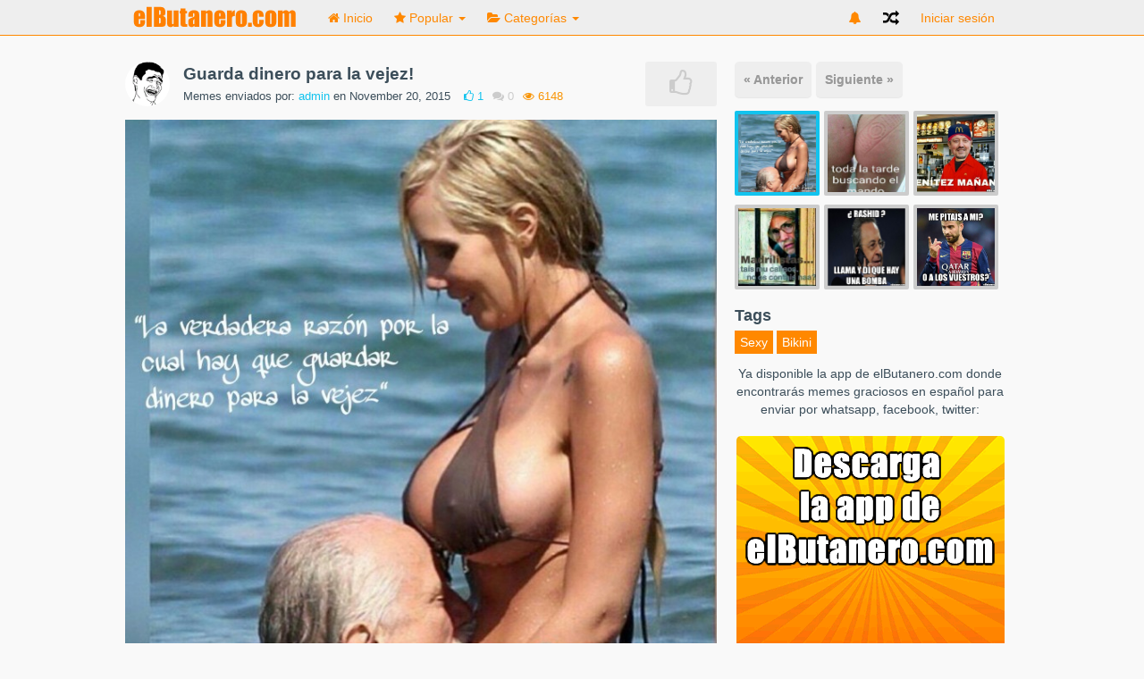

--- FILE ---
content_type: text/html; charset=UTF-8
request_url: https://www.elbutanero.com/media/guarda-dinero-para-la-vejez
body_size: 11097
content:
<!DOCTYPE html>
<html>
<head>
<!-- Quantcast Choice. Consent Manager Tag v2.0 (for TCF 2.0) -->
<script type="text/javascript" async=true>
(function() {
  var host = window.location.hostname;
  var element = document.createElement('script');
  var firstScript = document.getElementsByTagName('script')[0];
  var url = 'https://quantcast.mgr.consensu.org'
    .concat('/choice/', 'mE5jcQrcSWChU', '/', host, '/choice.js')
  var uspTries = 0;
  var uspTriesLimit = 3;
  element.async = true;
  element.type = 'text/javascript';
  element.src = url;

  firstScript.parentNode.insertBefore(element, firstScript);

  function makeStub() {
    var TCF_LOCATOR_NAME = '__tcfapiLocator';
    var queue = [];
    var win = window;
    var cmpFrame;

    function addFrame() {
      var doc = win.document;
      var otherCMP = !!(win.frames[TCF_LOCATOR_NAME]);

      if (!otherCMP) {
        if (doc.body) {
          var iframe = doc.createElement('iframe');

          iframe.style.cssText = 'display:none';
          iframe.name = TCF_LOCATOR_NAME;
          doc.body.appendChild(iframe);
        } else {
          setTimeout(addFrame, 5);
        }
      }
      return !otherCMP;
    }

    function tcfAPIHandler() {
      var gdprApplies;
      var args = arguments;

      if (!args.length) {
        return queue;
      } else if (args[0] === 'setGdprApplies') {
        if (
          args.length > 3 &&
          args[2] === 2 &&
          typeof args[3] === 'boolean'
        ) {
          gdprApplies = args[3];
          if (typeof args[2] === 'function') {
            args[2]('set', true);
          }
        }
      } else if (args[0] === 'ping') {
        var retr = {
          gdprApplies: gdprApplies,
          cmpLoaded: false,
          cmpStatus: 'stub'
        };

        if (typeof args[2] === 'function') {
          args[2](retr);
        }
      } else {
        queue.push(args);
      }
    }

    function postMessageEventHandler(event) {
      var msgIsString = typeof event.data === 'string';
      var json = {};

      try {
        if (msgIsString) {
          json = JSON.parse(event.data);
        } else {
          json = event.data;
        }
      } catch (ignore) {}

      var payload = json.__tcfapiCall;

      if (payload) {
        window.__tcfapi(
          payload.command,
          payload.version,
          function(retValue, success) {
            var returnMsg = {
              __tcfapiReturn: {
                returnValue: retValue,
                success: success,
                callId: payload.callId
              }
            };
            if (msgIsString) {
              returnMsg = JSON.stringify(returnMsg);
            }
            event.source.postMessage(returnMsg, '*');
          },
          payload.parameter
        );
      }
    }

    while (win) {
      try {
        if (win.frames[TCF_LOCATOR_NAME]) {
          cmpFrame = win;
          break;
        }
      } catch (ignore) {}

      if (win === window.top) {
        break;
      }
      win = win.parent;
    }
    if (!cmpFrame) {
      addFrame();
      win.__tcfapi = tcfAPIHandler;
      win.addEventListener('message', postMessageEventHandler, false);
    }
  };

  makeStub();

  var uspStubFunction = function() {
    var arg = arguments;
    if (typeof window.__uspapi !== uspStubFunction) {
      setTimeout(function() {
        if (typeof window.__uspapi !== 'undefined') {
          window.__uspapi.apply(window.__uspapi, arg);
        }
      }, 500);
    }
  };

  var checkIfUspIsReady = function() {
    uspTries++;
    if (window.__uspapi === uspStubFunction && uspTries < uspTriesLimit) {
      console.warn('USP is not accessible');
    } else {
      clearInterval(uspInterval);
    }
  };

  if (typeof window.__uspapi === 'undefined') {
    window.__uspapi = uspStubFunction;
    var uspInterval = setInterval(checkIfUspIsReady, 6000);
  }
})();
</script>
<!-- End Quantcast Choice. Consent Manager Tag v2.0 (for TCF 2.0) -->

              <title>Guarda dinero para la vejez!</title>
    
    <meta name="viewport" content="width=device-width, initial-scale=1.0">
	<meta name="Description" content="Guarda dinero para la vejez! Memes graciosos">
    
    <link rel="stylesheet" href="https://www.elbutanero.com/content/themes/default/assets/css/bootstrap.min.css" />
    <link rel="stylesheet" href="https://www.elbutanero.com/content/themes/default/assets/css/font-awesome.min.css" />
    <link rel="stylesheet" href="https://www.elbutanero.com/content/themes/default/assets/css/animate.min.css" />
    <link rel="stylesheet" href="https://www.elbutanero.com/content/themes/default/assets/css/style.css" />
    
	<style type="text/css">

		.navbar>.container .navbar-brand.logo{
        width: 200;
        height: 35;
}
#ad_movil{
   display:none;
   margin-left: auto;
   margin-right: auto;
}
@media (max-width: 768px){
   #ad_movil{
      display:block;
   }
}

.sidebar > .sidebar-menu > li {
    height: 70px;
    
}

/* Text més petit al mòbil */
@media (max-width: 768px){
    h2.item-title {
        font-size: 14px;
        line-height: 20px;
    }
}

.media-description {
    font-size: 16px!important;
}

/* Millores */
@media (max-width: 768px){
    .single-title .item-details {
        padding-bottom: 0px !important;
        display: block;
        margin-bottom: 7px;
        line-height: 10px;
        padding-top: 9px;
        padding-left: 10px;
    }

    .single-title {
        padding-bottom: 3px !important;
    }
}
@media (max-width: 768px){
    h2.item-title {
        font-size: 20px;
        line-height: 100%;
    }
}

/* Fix Antevenio barra lateral */

@media (max-width: 991px) {
#sidebar_container {
  display: initial;
}
}

@media (max-width: 991px) {
#sidebar {
  display: initial;
}
}
/* Fix Antevenio barra lateral */
		.btn.btn-color, input[type="submit"]{
			background:#ff8800 !important;
			color:#fff;
			border-radius:0px;
		}

		h2 i{
			color:#ff8800;
		}

		.btn-color:hover{
			color:#fff;
		}

		.btn.btn-radio {
			background: #ff9c14;
			color:#fff;
		}

		.btn.btn-radio.active {
			background:#ff8800;
			color:#fff;
		}

		#nprogress .bar {
			background:#ff8800;
		}

		#nprogress .spinner-icon {
			border-top-color:#ff8800;
			border-left-color:#ff8800;
		}
		#nprogress .peg {
			box-shadow: 0 0 10px #ff8800, 0 0 5px #ff8800;
		}

		.nav .caret, .nav>li>a, .navbar .navbar-nav>.active>a, .nav a:hover .caret{
			color:#ff8800;
			border-top-color:#ff8800;
			border-bottom-color:#ff8800;
		}

		.navbar-nav>li>a.upload-btn, .navbar-inverse .navbar-nav>li>a:hover
		{
			background:#ff8800;
		}

		.active .nav-border-bottom{
			background:#ff8800;
		}

		.form-control:focus{
			border-color:#ff8800;
		}

		a.spcl-button.color {
			background-color:#ff8800;
		}

		.dropdown-menu>li>a:hover, .dropdown-menu>li>a:focus{
			background:#ff8800;
		}

		ul.tags li a{
			background:#ff8800;
		}

		div.tagsinput span.tag{
			border:1px solid #ff8800;
			color:#fff;
			background:#ff9c14;
		}

		.table-striped>tbody>tr:first-child>th{
			background:#ff8800;
			border:0px;
			color:#fff;
		}

		.table-striped>tbody>tr:first-child{
			border:0px;
		}
		.table-striped>tbody>tr:nth-child(2)>td{
			border-top-color:#ffba32;
		}

		.pagination>li>a{
			background:#cd5600;
		}

		.pagination>li>span, .pagination>.active>span, .pagination>li>a:hover, .pagination>.active>span:hover{
			background:#ffba32;
		}

		.pagination>li>span:hover, .pagination>.disabled>span{
			background:#ffec64;
			color:#cd5600;
		}

		.pagination>li>a, .pagination>li>span, .pagination>.disabled>span, .pagination>.disabled>a, .pagination>.disabled>a:hover, .pagination>.disabled>a:focus, .pagination>.active>a, .pagination>.active>span, .pagination>.active>a:hover, .pagination>.active>span:hover, .pagination>.active>a:focus, .pagination>.active>span:focus{
			border:1px solid #ff8800;
		}

		div.tagsinput span.tag a{
			color:#cd5600;
		}

		a.spcl-button.color:hover {
			background-color:#ff9c14;
			color:#fff;
		}

		.btn.btn-prev:hover, .btn.btn-next:hover{
			background:#ff8800;
		}



		/********** SECONDARY COLOR **********/
		.home-media-like.active{
			background:#12c3ee;
		}

		p.home-like-count{
			color:#12c3ee;
		}

		a, a:hover, a:focus{
			color:#12c3ee;
		}

		.user-menu p {
			color:#12c3ee;
		}

		#next_media li a div.active, #next_media li a:hover div{
			border-color:#12c3ee;
		}

		.admin-block.active, .admin-block:hover{
			border-color:#ff8800;
		}

		h2.subheader{
			border-color:#cd5600;
			background:#ff8800;
		}

		.ouro:after {
			background-color:#ff8800;
		}

		.ouro {
			background-color:#ffba32;
		}

		h2.subheader i{
			color:#cd5600;
		}

		.load-more-btn{
			border-bottom-color:#cd5600;
		}
	</style>


    <link rel="icon" href="https://www.elbutanero.com/content/uploads/settings/application/assets/img/favicon.png" type="image/x-icon">
    <link rel="shortcut icon" href="https://www.elbutanero.com/content/uploads/settings/application/assets/img/favicon.png" type="image/x-icon">

    <!--[if lte IE 8]>
      <script type="text/javascript" src="https://www.elbutanero.com/content/themes/default/assets/js/respond.min.js"></script>
    <![endif]-->
    
    <script type="text/javascript" src="https://www.elbutanero.com/content/themes/default/assets/js/jquery-1.11.1.min.js"></script>
    <script type="text/javascript" src="https://www.elbutanero.com/content/themes/default/assets/js/bootstrap.min.js"></script>
    <!-- <script type="text/javascript" src="https://www.elbutanero.com/content/themes/default/assets/js/masonry.pkgd.min.js"></script> -->
    <!-- <script type="text/javascript" src="https://www.elbutanero.com/content/themes/default/assets/js/imagesloaded.pkgd.min.js"></script> -->
    <!-- <script type="text/javascript" src="https://www.elbutanero.com/content/themes/default/assets/js/jquery.infinitescroll.min.js"></script> -->
    <!-- <script type="text/javascript" src="https://www.elbutanero.com/content/themes/default/assets/js/jquery.sticky.js"></script> -->
    <script type="text/javascript" src="https://www.elbutanero.com/content/themes/default/assets/js/jquery.fitvid.js"></script>
    <script type="text/javascript" src="https://www.elbutanero.com/content/themes/default/assets/js/jquery.timeago.js"></script>

          <meta property="og:title" content="Guarda dinero para la vejez!"/>
      <meta property="og:url" content="https://www.elbutanero.com/media/guarda-dinero-para-la-vejez"/>
      <meta property="og:image" content="https://www.elbutanero.com/content/uploads/images/November2015/IMG-20151120-WA0005.jpg"/>
      <meta property="og:type" content="article" />
	  
	   
      <meta itemprop="name" content="Guarda dinero para la vejez!">
      <meta itemprop="description" content="">
      <meta itemprop="image" content="https://www.elbutanero.com/content/uploads/images/November2015/IMG-20151120-WA0005.jpg">
    	
	<meta name="twitter:card" content="summary_large_image">
	<meta property="twitter:image" content="https://www.elbutanero.com/content/uploads/images/November2015/IMG-20151120-WA0005.jpg">
	<meta property="twitter:title" content="Guarda dinero para la vejez!">
	<meta property="twitter:description" content="">
	
	<!-- ADS -->
	
    <style>
        .qc-cmp-button {
          background-color: #f89406 !important;
          border-color: #f89406 !important;
        }
        .qc-cmp-button:hover {
          background-color: transparent !important;
          border-color: #f89406 !important;
        }
        .qc-cmp-alt-action,
        .qc-cmp-link {
          color: #f89406 !important;
        }
        .qc-cmp-button {
          color: #444444 !important;
        }
        .qc-cmp-button.qc-cmp-secondary-button {
          color: #f89406 !important;
        }
        .qc-cmp-button.qc-cmp-button.qc-cmp-secondary-button:hover {
          color:#ffffff !important;
        }
        .qc-cmp-button.qc-cmp-secondary-button {
          border-color: #f89406 !important;
          background-color: transparent !important;
        }
        .qc-cmp-button.qc-cmp-secondary-button:hover {
          background-color: #f89406 !important;
        }
    </style>
	<!-- FI ADS -->
		
	<!-- Antevenio -->
	
	<!-- FI Antevenio -->	
	
</head>
<!-- Begin Cookie Consent plugin by Silktide - https://silktide.com/cookieconsent -->
<!-- <script type="text/javascript">
    window.cookieconsent_options = {"message":"Este sitio web utiliza cookies para mejorar la experiencia del usuario. Al utilizar nuestro sitio web usted acepta todas las cookies de acuerdo con nuestra política de cookies.","dismiss":"Aceptar","learnMore":"Info","link":"https://www.elbutanero.com/pages/aviso-legal-condiciones-de-uso","theme":"light-bottom"};
</script> -->

<!-- <script type="text/javascript" src="//cdnjs.cloudflare.com/ajax/libs/cookieconsent2/1.0.9/cookieconsent.min.js"></script> -->
<!-- End Cookie Consent plugin -->

<body>

<nav class="navbar navbar-fixed-top" role="navigation">
    <div class="container">
      <!-- Brand and toggle get grouped for better mobile display -->
      <div class="navbar-header">
        <button type="button" class="navbar-toggle" data-toggle="collapse" data-target=".navbar-ex1-collapse">
          <span class="sr-only">Navegación Toggle</span>
          <span class="icon-bar"></span>
          <span class="icon-bar"></span>
          <span class="icon-bar"></span>
        </button>
        <a title="Memes, fotos y videos de humor!" class="navbar-brand logo" href="https://www.elbutanero.com"><img src="https://www.elbutanero.com/content/uploads/settings/53fb12d05df8a-538c91b35b0f3-logo.png" style="height:35px; width:auto;" alt="Memes y fotos de humor!" /></a>
      
        <div class="mobile-menu-toggle"><i class="fa fa-bars"></i></div>

          <!-- MOBILE NAV -->

            <div class="mobile-menu">

              
              <ul>
                <li class=""><a href="https://www.elbutanero.com"><i class="fa fa-home"></i> Inicio</a></li>
               <li class="dropdown ">
                <a href="#" class="dropdown-toggle" data-toggle="dropdown"><i class="fa fa-star"></i> Popular <b class="caret"></b></a>
                <ul class="dropdown-menu">
                  <li><a title="Los mejores memes de la semana" href="https://www.elbutanero.com/popular/week">de la Semana</a></li>
                  <li><a title="Los mejores memes del mes" href="https://www.elbutanero.com/popular/month">del mes</a></li>
                  <li><a title="Los mejores memes del año" href="https://www.elbutanero.com/popular/year">del año</a></li>
                  <li><a title="Los memes más populares" href="https://www.elbutanero.com/popular">Todos los tiempos</a></li>
                </ul>
              </li>
              
              
              <li class="dropdown">
                  <a href="#" class="dropdown-toggle categories" data-toggle="dropdown"><i class="fa fa-folder-open"></i> Categorías <b class="caret"></b></a>
                  
                  <ul class="dropdown-menu">
                      <li>
                                                      <a title="Memes de Accidentes" href="https://www.elbutanero.com/category/accidentes">Accidentes</a>
                                                      <a title="Memes de Acertijos" href="https://www.elbutanero.com/category/acertijos">Acertijos</a>
                                                      <a title="Memes de Bebes" href="https://www.elbutanero.com/category/bebes">Bebes</a>
                                                      <a title="Memes de Adultos" href="https://www.elbutanero.com/category/adultos">Adultos</a>
                                                      <a title="Memes de Cine" href="https://www.elbutanero.com/category/cine">Cine</a>
                                                      <a title="Memes de Animales" href="https://www.elbutanero.com/category/animales">Animales</a>
                                                      <a title="Memes de Cartoon" href="https://www.elbutanero.com/category/cartoon">Cartoon</a>
                                                      <a title="Memes de Cine y TV" href="https://www.elbutanero.com/category/cine y tv">Cine y TV</a>
                                                      <a title="Memes de Comedia" href="https://www.elbutanero.com/category/comedia">Comedia</a>
                                                      <a title="Memes de Comida" href="https://www.elbutanero.com/category/comida">Comida</a>
                                                      <a title="Memes de Deportes" href="https://www.elbutanero.com/category/deportes">Deportes</a>
                                                      <a title="Memes de Familia" href="https://www.elbutanero.com/category/familia">Familia</a>
                                                      <a title="Memes de Famosos" href="https://www.elbutanero.com/category/famosos">Famosos</a>
                                                      <a title="Memes de Gamers" href="https://www.elbutanero.com/category/gamers">Gamers</a>
                                                      <a title="Memes de General" href="https://www.elbutanero.com/category/general">General</a>
                                                      <a title="Memes de Made in Japan" href="https://www.elbutanero.com/category/made in japan">Made in Japan</a>
                                                      <a title="Memes de Made in Rusia" href="https://www.elbutanero.com/category/made in rusia">Made in Rusia</a>
                                                      <a title="Memes de Motor" href="https://www.elbutanero.com/category/motor">Motor</a>
                                                      <a title="Memes de Música" href="https://www.elbutanero.com/category/música">Música</a>
                                                      <a title="Memes de Política" href="https://www.elbutanero.com/category/política">Política</a>
                                                      <a title="Memes de Peleas" href="https://www.elbutanero.com/category/peleas">Peleas</a>
                                                      <a title="Memes de Religión" href="https://www.elbutanero.com/category/religión">Religión</a>
                                                      <a title="Memes de Sexy" href="https://www.elbutanero.com/category/sexy">Sexy</a>
                                                      <a title="Memes de Tecnología" href="https://www.elbutanero.com/category/tecnología">Tecnología</a>
                                                      <a title="Memes de Terror" href="https://www.elbutanero.com/category/terror">Terror</a>
                                                      <a title="Memes de Viral" href="https://www.elbutanero.com/category/viral">Viral</a>
                                                </li>
                    </ul>
             </li>

             
             <li><a href="https://www.elbutanero.com/random"><i class="fa fa-random"></i> Aleatorio</a></li>

          </ul>

          <!-- END MOBILE NAV -->



        <ul class="nav navbar-nav navbar-right">
                
        
            <li class=""><a title="Iniciar sesión" href="https://www.elbutanero.com/login">Iniciar sesión</a></li>
            
            
                              </ul>

        </div>
      </div>

      <!-- Collect the nav links, forms, and other content for toggling -->
      <div class="collapse navbar-collapse navbar-ex1-collapse">
      
      <ul class="nav navbar-nav navbar-left nav-desktop">
        <!--li><a href="#" id="categories_open"><i class="fa fa-th-list"></i> Categories</a></li-->
        <li class=""><a href="https://www.elbutanero.com"><i class="fa fa-home"></i><span> Inicio</span></a><div class="nav-border-bottom"></div></li>
         <li class="dropdown ">
          <a href="#" class="dropdown-toggle" data-toggle="dropdown"><i class="fa fa-star"></i><span> Popular </span><b class="caret"></b><div class="nav-border-bottom"></div></a>
          <ul class="dropdown-menu">
            <li><a title="Los mejores memes de la semana" href="https://www.elbutanero.com/popular/week">de la Semana</a></li>
            <li><a title="Los mejores memes del mes" href="https://www.elbutanero.com/popular/month">del mes</a></li>
            <li><a title="Los mejores memes del año" href="https://www.elbutanero.com/popular/year">del año</a></li>
            <li><a title="Los memes más populares" href="https://www.elbutanero.com/popular">Todos los tiempos</a></li>
          </ul>
        </li>
        
        
        <li class="dropdown">
            <a href="#" class="dropdown-toggle categories" data-toggle="dropdown"><i class="fa fa-folder-open"></i><span> Categorías </span><b class="caret"></b><div class="nav-border-bottom"></div></a>
            
            <ul class="dropdown-menu">
                <li>
                                          <a title="Memes de Accidentes" href="https://www.elbutanero.com/category/accidentes">Accidentes</a>
                                          <a title="Memes de Acertijos" href="https://www.elbutanero.com/category/acertijos">Acertijos</a>
                                          <a title="Memes de Bebes" href="https://www.elbutanero.com/category/bebes">Bebes</a>
                                          <a title="Memes de Adultos" href="https://www.elbutanero.com/category/adultos">Adultos</a>
                                          <a title="Memes de Cine" href="https://www.elbutanero.com/category/cine">Cine</a>
                                          <a title="Memes de Animales" href="https://www.elbutanero.com/category/animales">Animales</a>
                                          <a title="Memes de Cartoon" href="https://www.elbutanero.com/category/cartoon">Cartoon</a>
                                          <a title="Memes de Cine y TV" href="https://www.elbutanero.com/category/cine y tv">Cine y TV</a>
                                          <a title="Memes de Comedia" href="https://www.elbutanero.com/category/comedia">Comedia</a>
                                          <a title="Memes de Comida" href="https://www.elbutanero.com/category/comida">Comida</a>
                                          <a title="Memes de Deportes" href="https://www.elbutanero.com/category/deportes">Deportes</a>
                                          <a title="Memes de Familia" href="https://www.elbutanero.com/category/familia">Familia</a>
                                          <a title="Memes de Famosos" href="https://www.elbutanero.com/category/famosos">Famosos</a>
                                          <a title="Memes de Gamers" href="https://www.elbutanero.com/category/gamers">Gamers</a>
                                          <a title="Memes de General" href="https://www.elbutanero.com/category/general">General</a>
                                          <a title="Memes de Made in Japan" href="https://www.elbutanero.com/category/made in japan">Made in Japan</a>
                                          <a title="Memes de Made in Rusia" href="https://www.elbutanero.com/category/made in rusia">Made in Rusia</a>
                                          <a title="Memes de Motor" href="https://www.elbutanero.com/category/motor">Motor</a>
                                          <a title="Memes de Música" href="https://www.elbutanero.com/category/música">Música</a>
                                          <a title="Memes de Política" href="https://www.elbutanero.com/category/política">Política</a>
                                          <a title="Memes de Peleas" href="https://www.elbutanero.com/category/peleas">Peleas</a>
                                          <a title="Memes de Religión" href="https://www.elbutanero.com/category/religión">Religión</a>
                                          <a title="Memes de Sexy" href="https://www.elbutanero.com/category/sexy">Sexy</a>
                                          <a title="Memes de Tecnología" href="https://www.elbutanero.com/category/tecnología">Tecnología</a>
                                          <a title="Memes de Terror" href="https://www.elbutanero.com/category/terror">Terror</a>
                                          <a title="Memes de Viral" href="https://www.elbutanero.com/category/viral">Viral</a>
                                    </li>
              </ul>
       </li>

             </ul>  

      <ul class="nav navbar-nav navbar-right">
		<li class="dropdown dropdownNotifi">
                  <a href="#" class="dropdown-toggle" data-toggle="dropdown">
            <i class="fa fa-bell"></i>
          </a>
                </li>
        <li><a title="Meme aleatorio" href="https://www.elbutanero.com/random" class="random"><i class="fa fa-random"></i></a></li>
      
            
          <li class=""><a href="https://www.elbutanero.com/login" id="login-button-desktop">Iniciar sesión</a><div class="nav-border-bottom"></div></li>
                    </ul>

  </div><!-- /.navbar-collapse -->
</div><!-- /.container -->
</nav>
<style type="text/css">
  .notifications{
    margin-top: -7px;
    display: inline-block;
    float: right;
  }
  .dropdownNotifi .dropdown-menu{
    display: none;
    opacity: 1!important;
    visibility: visible!important;
  }
</style>
<script type="text/javascript">
  $( document ).ready(function() {
    $('.dropdownNotifi').on('click', 'a.readNotifi', function(event) {
      event.stopPropagation();
      tc = $(this);
      var ID = tc.attr("id");
      $.ajax({
        type: 'POST',
        url : '/notification',
        data: {
        },
        success: function(response){
          $('.notifications').hide();
        }
      });
    });
  });
</script>
<style type="text/css">
	.item-large{
		width:100%;
	}
</style>


<div id="fb-root"></div>
<script>(function(d, s, id) {
  var js, fjs = d.getElementsByTagName(s)[0];
  if (d.getElementById(id)) return;
  js = d.createElement(s); js.id = id;
  js.src = "//connect.facebook.net/es_ES/all.js#xfbml=1";
  fjs.parentNode.insertBefore(js, fjs);
}(document, 'script', 'facebook-jssdk'));</script>


<!-- Ads aquí -->
<!-- Fi Ads aquí -->	
<div class="container main_home_container single">

	<div class="single-left col-md-8 col-lg-8 col-sm-12">
		
		<div class="col-sm-12 item animated single-left" data-href="https://www.elbutanero.com/media/1596">

			<div class="item-large">
  	<div class="single-title">
  		
  		  			  		
		<a href="https://www.elbutanero.com/user/admin"><img src="https://www.elbutanero.com/content/uploads/avatars//admin.gif" class="img-circle user-avatar-medium" /></a><h2 class="item-title"><a href="https://www.elbutanero.com/media/guarda-dinero-para-la-vejez" alt="Guarda dinero para la vejez!">Guarda dinero para la vejez!</a></h2>
		<div class="item-details">
			<p class="details">Memes enviados por: <a href="https://www.elbutanero.com/user/admin">admin</a> en November 20, 2015</p>
			<p class="home-like-count"><i class="fa fa-thumbs-o-up"></i> <span>1</span></p>
			<p class="home-comment-count"><i class="fa fa-comments"></i> 0</p>
			<p class="home-view-count"><i class="fa fa-eye"></i> 6148 </p>
		</div>
		
				
		<div class="home-media-like " data-authenticated="false" data-id="1596"><i class="fa fa-thumbs-o-up"></i></div>
		
	</div>

	<div class="clear"></div>

		
																		<img class="single-media margin-bottom" alt="Guarda dinero para la vejez!" src="https://www.elbutanero.com/content/uploads/images/November2015/IMG-20151120-WA0005.jpg" />
									
		
	
	<!-- end NSFW IF -->

	</div><!-- item-large -->


			<div style="clear:both"></div>

					
			<div id="below_media">
				<div class="social-icons">
					<ul class="socialcount socialcount-large" data-url="https://www.elbutanero.com/media/guarda-dinero-para-la-vejez" style="width:100%; position:relative; right:0px">
						<li class="facebook"><a href="https://www.facebook.com/sharer/sharer.php?u=https://www.elbutanero.com/media/guarda-dinero-para-la-vejez" target="_blank" title="Compartir en Facebook" onclick="javascript:window.open(this.href, '', 'menubar=no,toolbar=no,resizable=no,scrollbars=no,height=400,width=600');return false;"><span class="fa fa-facebook"></span><span class="count">Like</span></a></li>
						<li class="twitter" data-share-text="Guarda dinero para la vejez!"><a href="https://twitter.com/intent/tweet?url=https://www.elbutanero.com/media/guarda-dinero-para-la-vejez&text=Guarda dinero para la vejez!" data-url="https://www.elbutanero.com/media/guarda-dinero-para-la-vejez" title="Compartir en Twitter" onclick="javascript:window.open(this.href, '', 'menubar=no,toolbar=no,resizable=no,scrollbars=no,height=400,width=600');return false;"><span class="fa fa-twitter" data-url="https://www.elbutanero.com/media/guarda-dinero-para-la-vejez"></span><span class="count">Tweet</span></a></li>
						<!-- <li class="googleplus"><a href="https://plus.google.com/share?url=https://www.elbutanero.com/media/guarda-dinero-para-la-vejez" target="_blank" title="Compartir en Google Plus" onclick="javascript:window.open(this.href, '', 'menubar=no,toolbar=no,resizable=no,scrollbars=no,height=400,width=600');return false;"><span class="fa fa-google-plus"></span><span class="count">+1</span></a></li> -->
						<li class="pinterest"><a href="whatsapp://send?text=Guarda dinero para la vejez! || https://www.elbutanero.com/media/guarda-dinero-para-la-vejez" target="_blank"><span class="fa fa-pinterest"></span><span class="count">Whatsapp</span></a></li>	
					</ul>
				</div>

				
				
							</div>
			<!-- Afegim next i prev -->
			<ul class="nav nav-pills pull-left" style="margin-bottom:15px;">
	<li class=""><a title="Memes anteriores" href="https://www.elbutanero.com/media/como-conseguir-una-cita" class="btn btn-info btn-prev" style="padding:10px;">&laquo; Anterior</a></li>	<li class=""><a title="Memes siguientes" href="https://www.elbutanero.com/media/toda-la-tarde-buscando-el-mando" style="padding:10px;" class="btn btn-info btn-next">Siguiente &raquo;</a></li></ul>
<!-- Si volem mostrar els 5 últims medias -->
<ul style="margin-bottom:15px; display: flex!important; display:none!important;" id="next_media">



	<li class="col-md-4"><a href="https://www.elbutanero.com/media/guarda-dinero-para-la-vejez"><div class="imgLiquidFill imgLiquid  active " style="width:95px; height:95px;"><img alt="..." src="https://www.elbutanero.com/content/uploads/images/November2015/IMG-20151120-WA0005.jpg" /></div></a></li>


	<li class="col-md-4"><a href="https://www.elbutanero.com/media/toda-la-tarde-buscando-el-mando"><div class="imgLiquidFill imgLiquid " style="width:95px; height:95px;"><img alt="..." src="https://www.elbutanero.com/content/uploads/images/November2015/IMG-20151118-WA0026.jpg" /></div></a></li>


	<li class="col-md-4"><a href="https://www.elbutanero.com/media/benitez-manana"><div class="imgLiquidFill imgLiquid " style="width:95px; height:95px;"><img alt="..." src="https://www.elbutanero.com/content/uploads/images/November2015/IMG-20151121-WA0011.jpg" /></div></a></li>


	<li class="col-md-4"><a href="https://www.elbutanero.com/media/hoy-los-madridistas"><div class="imgLiquidFill imgLiquid " style="width:95px; height:95px;"><img alt="..." src="https://www.elbutanero.com/content/uploads/images/November2015/IMG-20151121-WA0010.jpg" /></div></a></li>


	<li class="col-md-4"><a href="https://www.elbutanero.com/media/florentino-a-su-amigo-rashid"><div class="imgLiquidFill imgLiquid " style="width:95px; height:95px;"><img alt="..." src="https://www.elbutanero.com/content/uploads/images/November2015/IMG-20151121-WA0008.jpg" /></div></a></li>


	<li class="col-md-4"><a href="https://www.elbutanero.com/media/pique-en-el-clasico"><div class="imgLiquidFill imgLiquid " style="width:95px; height:95px;"><img alt="..." src="https://www.elbutanero.com/content/uploads/images/November2015/IMG-20151121-WA0009.jpg" /></div></a></li>

</ul>			<br><br><br><br><br><br>
			<!-- Fi Afegim next i prev -->
				<center>
				<h1 style="font-size:14px;">Descarga la app de elButanero.com con memes fotos y videos de humor para compartir </h1><br>
				<a href="https://play.google.com/store/apps/details?id=app.elbutanero.com&utm_source=global_co&utm_medium=prtnr&utm_content=Mar2515&utm_campaign=PartBadge&pcampaignid=MKT-AC-global-none-all-co-pr-py-PartBadges-Oct1515-1"><img alt="Get it on Google Play" src="https://play.google.com/intl/en_us/badges/images/apps/es-play-badge.png" width="185"/></a>
				</center><br>
				<center>
				<!-- CODIGO ANTEVENIO -->
								
						<!-- Página : others 300x250 -->
						
				<!-- FI CODIGO ANTEVENIO -->
				
				</center>
			Tenemos memes en español y fotos de humor a diario, visítanos y compártelo por Whatsapp con nuestra app!	<br><br>
			<div style="clear:both"></div>

			<!-- <h3 class="comment-type site active" data-comments="#current_comments">Comentarios del sitio (<span class="current_comment_count site_comments">0</span>)</h3> -->
			<h3 class="comment-type facebook" data-comments="#facebook_comments">Comentarios Facebook (<span class="current_comment_count"><fb:comments-count href="https://www.elbutanero.com/media/guarda-dinero-para-la-vejez"></fb:comments-count></span>)</h3>

			<!-- <div id="facebook_comments"> -->
			<div id="facebook_comments" style="display:block">

				<div class="fb-comments" data-href="https://www.elbutanero.com/media/guarda-dinero-para-la-vejez" data-width="660" data-numposts="5" data-colorscheme="light"></div>
			</div>

			<!-- <div id="current_comments">

				<div class="comment-submit">
											<h2 style="padding-left:0px; text-align:center;">Por favor <a href="https://www.elbutanero.com/login"> inicia sesión </a> o <a href="https://www.elbutanero.com/signup"> registrate </a> para añadir un comentario</h2>
									</div>
				<div style="clear:both"></div><br />
				<div class="comment-loop">
								</div>

			</div> --> <!-- #current_comments -->

		</div>

	</div>

	<!-- Ad header aquí -->
		
	<input type="hidden" id="user_media" name="user_media" value="false" />
	<input type="hidden" id="user_id" name="user_id" value="0" />
	
	<div class="col-md-4 col-lg-4" id="sidebar_container">

	<!-- OPTIONS BAR -->

		<div class="options_sidebar">
		
		<h2>Viewing Options:</h2>

		<div class="viewing_options">
		  <i class="fa fa-th-list active" data-url="https://www.elbutanero.com/view/list"></i>
		  <i class="fa fa-th-large " data-url="https://www.elbutanero.com/view/grid_large"></i>
		  <i class="fa fa-th " data-url="https://www.elbutanero.com/view/grid"></i>
		</div>
		<div style="clear:both"></div>

		</div>

		<script type="text/javascript">
		  $(document).ready(function(){
		    $('.viewing_options i').click(function(){
		      window.location = $(this).data('url');
		    }); 
		  });
		</script>

	<!-- END OPTIONS BAR -->

	

	<div id="sidebar_inner">
		<div id="sidebar" style="margin-top:27px;">

			
				<ul class="nav nav-pills pull-left" style="margin-bottom:15px;">
	<li class=""><a href="https://www.elbutanero.com/media/como-conseguir-una-cita" class="btn btn-info btn-prev" style="padding:10px;">&laquo; Anterior</a></li>	<li class=""><a href="https://www.elbutanero.com/media/toda-la-tarde-buscando-el-mando" style="padding:10px;" class="btn btn-info btn-next">Siguiente &raquo;</a></li></ul>

<ul style="margin-bottom:15px;" id="next_media">



	<li class="col-md-4"><a href="https://www.elbutanero.com/media/guarda-dinero-para-la-vejez"><div class="imgLiquidFill imgLiquid  active " style="width:95px; height:95px;"><img alt="..." src="https://www.elbutanero.com/content/uploads/images/November2015/IMG-20151120-WA0005.jpg" /></div></a></li>


	<li class="col-md-4"><a href="https://www.elbutanero.com/media/toda-la-tarde-buscando-el-mando"><div class="imgLiquidFill imgLiquid " style="width:95px; height:95px;"><img alt="..." src="https://www.elbutanero.com/content/uploads/images/November2015/IMG-20151118-WA0026.jpg" /></div></a></li>


	<li class="col-md-4"><a href="https://www.elbutanero.com/media/benitez-manana"><div class="imgLiquidFill imgLiquid " style="width:95px; height:95px;"><img alt="..." src="https://www.elbutanero.com/content/uploads/images/November2015/IMG-20151121-WA0011.jpg" /></div></a></li>


	<li class="col-md-4"><a href="https://www.elbutanero.com/media/hoy-los-madridistas"><div class="imgLiquidFill imgLiquid " style="width:95px; height:95px;"><img alt="..." src="https://www.elbutanero.com/content/uploads/images/November2015/IMG-20151121-WA0010.jpg" /></div></a></li>


	<li class="col-md-4"><a href="https://www.elbutanero.com/media/florentino-a-su-amigo-rashid"><div class="imgLiquidFill imgLiquid " style="width:95px; height:95px;"><img alt="..." src="https://www.elbutanero.com/content/uploads/images/November2015/IMG-20151121-WA0008.jpg" /></div></a></li>


	<li class="col-md-4"><a href="https://www.elbutanero.com/media/pique-en-el-clasico"><div class="imgLiquidFill imgLiquid " style="width:95px; height:95px;"><img alt="..." src="https://www.elbutanero.com/content/uploads/images/November2015/IMG-20151121-WA0009.jpg" /></div></a></li>

</ul>				<div class="clear"></div>
					

<h4>Tags</h4>

<ul class="tags">
			<li><a href="https://www.elbutanero.com/tags/Sexy">Sexy</a></li>
			<li><a href="https://www.elbutanero.com/tags/Bikini">Bikini</a></li>
	</ul>
<div style="clear:both"></div>


						
			<center><span style="font-size: 14px;">Ya disponible la app de elButanero.com donde encontrarás memes graciosos en español para enviar por whatsapp, facebook, twitter:</span><br><br>
<a href="https://play.google.com/store/apps/details?id=app.elbutanero.com" target="_blank">
  <img alt="App de humor"
       src="https://www.elbutanero.com/download-elbutanero-app.gif" />
</a></center><br>
<br />
<a href="https://ricobitcoin.com" target="_blank"><img alt="Comprar bitcoins" src="https://www.elbutanero.com/comprar-bitcoins-ricobitcoin.gif" /></a><br /><br />
<br /><br />
		</div>
	</div>
</div>
<div style="clear:both"></div>

<!-- <script type="text/javascript">
	$(document).ready(function(){
		$("#sidebar_inner").sticky({topSpacing:50});
	});
</script> -->
</div>


<script type="text/javascript" src="https://www.elbutanero.com/application/assets/js/imgLiquid-min.js"></script>
<script type="text/javascript">

	$(document).ready(function(){

		$(".imgLiquidFill").imgLiquid();

		$('.comment-type').click(function(){
			var comment_type = $(this).data('comments');
			$('#current_comments, #facebook_comments').hide();
			$(comment_type).show();
			$('.comment-type').removeClass('active');
			$(this).addClass('active');
		});

		$(".timeago").timeago();
		
		$('.item-large').find('.video_container').fitVids();

		$('.delete_comment').click(function(){ delete_comment($(this).data('id')); });
		$('.edit_comment').click(function(){ edit_comment($(this).data('id')); });

		$('.vote-up').click(function(){ vote_up($(this)); });
		$('.vote-down').click(function(){ vote_down($(this)); });

		$('.media-flag').click(function(){
			this_object = $(this);
			flag_this_text = "¿marcar esto?";
			flagged_text = "Medios marcados";
			$.post("https://www.elbutanero.com/media/add_flag", { media_id: $(this).data('id') }, function(data){
				$(this_object).toggleClass('active');
				if($(this_object).find('.media-flag-desc').text() == flag_this_text){
					$(this_object).find('.media-flag-desc').text(flagged_text);
				} else {
					$(this_object).find('.media-flag-desc').text(flag_this_text);
				}
			});
		});

		$('.animation').attr('src', $('.animation').data('animation'));
		$('.animation').data('state', 1);
		$('.animated-gif').find('.gif-play').hide();

		if($('.vine-thumbnail-play')[0]){

			var embed = $('.vine-thumbnail').data('embed');
			$('.video_container').html('<iframe class="vine-embed" src="' + embed + '" width="100%" height="600" frameborder="0"></iframe>');

		}

		$('.home-media-like').click(function(){
			if($(this).data('authenticated') == false){
				window.location = 'https://www.elbutanero.com/signup';
			}
			this_object = $(this);
			$(this).children('i').removeClass('animated').removeClass('rotateIn');
			$(this_object).toggleClass('active');
			var like_count = $(this_object).parent().find('.home-like-count span');
			if($(this_object).hasClass('active')){
				$(this_object).children('i').addClass('animated').addClass('bounceIn');
				like_count.text( parseInt(like_count.text()) + 1 );
			} else {
				like_count.text( parseInt(like_count.text()) - 1 );
			}
			$.post("https://www.elbutanero.com/media/add_like", { media_id: $(this).data('id') }, function(data){
				
			});
		});

		$('.flag_comment').click(function(){
			flag_comment($(this));
		});

		$('#comment-submit').click(function(){

			if($('#comment').val().length >= 5){

				$('#comment-submit').prepend('<i class="fa fa-refresh fa-spin"></i> ');

				var newComment = {
					comment: $('#comment').val(),
					media_id: $('#media_id').val()
				};

				$.post("https://www.elbutanero.com/comments", newComment, function(data){
					
					comment = JSON.parse(data);
					if(comment){
						$('.comment-loop').prepend( comment_template( comment ) );
						$('.delete_comment').on('click', function(){ delete_comment($(this).data('id')); });
						$('.edit_comment').on('click', function(){ edit_comment($(this).data('id')); });
						$('.flag_comment').on('click', function(){ flag_comment($(this)); });
						$('.vote-up').on('click', function(){ vote_up($(this)); });
						$('.vote-down').on('click', function(){ vote_down($(this)); });
						increment_comment_count();
						clear_comment_fields();
					} else {
						var no_spamming_text = "Por favor deja pasar 3 minutos para publicar nuevos comentarios.";
						var n = noty({text: no_spamming_text, layout: 'top', type: 'error', template: '<div class="noty_message"><span class="noty_text"></span><div class="noty_close"></div></div>', closeWith: ['button'], timeout:2000 });
					}
					$('#comment-submit').children('i').remove();
				});

			} else {
				var min_char_comment_text = "Lo sentimos, tu comentario debe tener por lo menos 5 caracteres";
				var n = noty({text: min_char_comment_text, layout: 'top', type: 'error', template: '<div class="noty_message"><span class="noty_text"></span><div class="noty_close"></div></div>', closeWith: ['button'], timeout:2000 });
			}

		});

		img_vid_toggle();


	});

	function img_vid_toggle(){
		$('#vid_selected').click(function(){
			$(this).addClass('active');
			$('#img_selected').removeClass('active');
			$('#vid_container').show();
			$('#img_container').hide();
		});

		$('#img_selected').click(function(){
			$(this).addClass('active');
			$('#vid_selected').removeClass('active');
			$('#vid_container').hide();
			$('#img_container').show();
		});

	}

	function increment_comment_count(){
		cur_val = parseInt($('.current_comment_count.site_comments').text());
		$('.current_comment_count.site_comments').text(cur_val + 1);
	}

	function decrement_comment_count(){
		cur_val = $('.current_comment_count').text();
		$('.current_comment_count').text(parseInt(cur_val) - 1);
	}

	function update_comment_votes(this_object){
		$(this_object).parent().find('p').removeClass('animated').addClass('flip');
		$.getJSON("https://www.elbutanero.com/api/commentvotes/" + String($(this_object).data('commentid')), function(data){
			$(this_object).parent().find('p').text(data);
			$(this_object).parent().find('p').addClass('animated').addClass('flip');
			console.log(data);
		});
	}

	function edit_comment(id){


		container = '.comment-'+ id + ' .comment_container';
		comment = $(container).find('p.comment_data');
		if($(container).find('p.comment_data').css('display') == 'block'){
			comment.hide();
			if($(container).find('.correct-comment-btn').length != 0){
				$(container).find('.correct-comment-btn').hide();
			}
			var cancel_text = "Cancelar";
			$(container).append('<div class="update-comment"><textarea class="form-control update-comment-' + id + '">'+ comment.html() + '</textarea><div class="btn btn-color pull-right comment-update-update" data-commentid="' + id + '">Update</div><div class="btn pull-right comment-update-cancel" data-commentid="' + id + '">'+cancel_text+'</div><div style="clear:both"></div></div>');
			$(container).find('.update-comment').focus();
			bind_update_buttons();
		} else {
			if($(container).find('.correct-comment-btn').length != 0){
				$(container).find('.correct-comment-btn').show();
			}
			comment.show();
			$('.update-comment').hide();
		}
	}

	function flag_comment(object){
		this_object = $(object);
		$.post("https://www.elbutanero.com/comments/add_flag", { comment_id: $(this_object).data('id') }, function(data){
			$.getJSON("https://www.elbutanero.com/api/commentflags/" + String($(this_object).data('id')), function(data){
				$(this_object).parent().find('.num_flags').text(data);
			});
		});
	}

	function vote_up(object){
		this_object = $(object);
		$.post("https://www.elbutanero.com/comments/vote_up", { comment_id: $(this_object).data('commentid') }, function(data){
			update_comment_votes(this_object);
		});
		$(this_object).addClass('active');
		$(this_object).parent().find('.vote-down').removeClass('active');
	}

	function vote_down(object){
		this_object = $(object);
		$.post("https://www.elbutanero.com/comments/vote_down", { comment_id: $(this_object).data('commentid') }, function(data){
			update_comment_votes(this_object);
		});
		$(this).addClass('active');
		$(this).parent().find('.vote-up').removeClass('active');
	}

	function bind_update_buttons(){
		$('.comment-update-cancel').bind('click', function(){
			comment_id = $(this).data('commentid');
			container = '.comment-'+ comment_id + ' .comment_container';
			$(container).find('p.comment_data').show();
			$(container).find('.update-comment').hide();
			if($(container).find('.correct-comment-btn').length != 0){
				$(container).find('.correct-comment-btn').show();
			}
		});

		$('.comment-update-update').bind('click', function(){
			comment_id = $(this).data('commentid');
			container = '.comment-'+ comment_id + ' .comment_container';
			var updateComment = {
				comment: $('.update-comment-'+comment_id).val(),
				_method: 'PATCH'
			};

			$.post("https://www.elbutanero.com/comments"+comment_id, updateComment, function(data){
				$(container).find('p.comment_data').html($('.update-comment-'+comment_id).val());
				$(container).find('p.comment_data').show();
				$(container).find('.update-comment').hide();
			});
		});
	}

	function comment_template(comment){
		if(comment.user_id == $('#user_id').val()){
			edit = '<div class="flag_edit_delete_comment"><a class="flag_comment" data-id="' + comment.id + '"><i class="fa fa-flag"></i> + <span class="num_flags">0</span></a><a class="edit_comment" data-id="' + comment.id + '"><i class="fa fa-edit"></i></a><a class="delete_comment" data-id="' + comment.id + '"><i class="fa fa-trash-o"></i></a></div>';
		} else {
			edit = '';
		}

		votes = '<div class="comment_vote pull-left"><i class="fa fa-chevron-up vote-up" data-commentid="' + comment.id + '"></i><p>0</p><i class="fa fa-chevron-down vote-down" data-commentid="' + comment.id + '"></i></div>';
		
					return false;
			}

	function clear_comment_fields(){
		console.log('testclear');
		$('#comment').val('');
		$('#file_upload').show();

		$('#preview_image').attr('src', '');
		$('#img_attached').text('');
		$('#video_link').val('');

	}

	function delete_comment(id){
		$.ajax({
			url:"https://www.elbutanero.com/comments/"+id, 
			type: 'POST',
		 	data: { _method:'DELETE' }, 
		 	success: function(data){
		 		if(data){
		 			$('.comment-'+id).fadeOut();
		 			decrement_comment_count();
		 		}
			}
		});
	}

</script>



 <div id="footer">&copy; 2026 elButanero.com | elbutanero[@]gmail.com | <a href="https://www.elbutanero.com/pages/aviso-legal-condiciones-de-uso"><strong>Política de Cookies y Aviso Legal</strong></a>  | <a href="https://play.google.com/store/apps/details?id=app.elbutanero.com" target="_blank">Descargar APP de elButanero.com</a></div>
 
 <div style="vertical-align: middle" id="ad_movil">
 </div>
 
 <script type="text/javascript" src="https://www.elbutanero.com/content/themes/default/assets/js/noty/jquery.noty.js"></script>
 <script type="text/javascript" src="https://www.elbutanero.com/content/themes/default/assets/js/noty/themes/default.js"></script>
 <script type="text/javascript" src="https://www.elbutanero.com/content/themes/default/assets/js/noty/layouts/top.js"></script>
 <script type="text/javascript" src="https://www.elbutanero.com/content/themes/default/assets/js/nprogress.js"></script> 
 
 <script type="text/javascript">
  $('document').ready(function(){

  	$('.dropdown').hover(function(){
        $(this).addClass('open');
    }, function(){
        $(this).removeClass('open');
    });
	$('.dropdownNotifi').hover(function(){
        $(this).removeClass('open');
    });
    $('.dropdownNotifi a').click(function(){
        $(this).parent().find('.dropdown-menu').toggle();
    });
    NProgress.start();

    
    var slide_pos = 1;

    $('#random-right').click(function(){
      if(slide_pos < 3){
        $('#random-slider').css('left', parseInt($('#random-slider').css('left')) - parseInt($('.random-container').width()) -28 + 'px') ;
        slide_pos += 1;
      }
    });

    $('#random-left').click(function(){
      if(slide_pos > 1){
        $('#random-slider').css('left', parseInt($('#random-slider').css('left')) + parseInt($('.random-container').width()) +28 + 'px') ;
        slide_pos -= 1;
      }
    });


  });


  $(window).load(function () {
    NProgress.done();
  });

  $(window).resize(function(){
    jquery_sticky_footer();
  });


  $(window).bind("load", function() {    
    jquery_sticky_footer();
  });

  function jquery_sticky_footer(){
    var footer = $("#footer");
    var pos = footer.position();
    var height = $(window).height();
    height = height - pos.top;
    height = height - footer.outerHeight();
    if (height > 0) {
      footer.css({'margin-top' : height+'px'});
    }
  }
 
 
/********** Mobile Functionality **********/

  var mobileSafari = '';

  $(document).ready(function(){
    $('.mobile-menu-toggle').click(function(){
      $('.mobile-menu').toggle();
      $('body').toggleClass('mobile-margin').toggleClass('body-relative');
      $('.navbar').toggleClass('mobile-margin');
    });


    // Assign a variable for the application being used
    var nVer = navigator.appVersion;
    // Assign a variable for the device being used
    var nAgt = navigator.userAgent;
    var nameOffset,verOffset,ix;
   
   
    // First check to see if the platform is an iPhone or iPod
    if(navigator.platform == 'iPhone' || navigator.platform == 'iPod'){
      // In Safari, the true version is after "Safari" 
      if ((verOffset=nAgt.indexOf('Safari'))!=-1) {
        // Set a variable to use later
        mobileSafari = 'Safari';
      }
    }
   
    // If is mobile Safari set window height +60
    if (mobileSafari == 'Safari') { 
      // Height + 60px
      $('.mobile-menu').css('height', (parseInt($(window).height())+ 60) + 'px' );
    } else {
      // Else use the default window height
      $('.mobile-menu').css('height', $(window).height()); 
    };

  });

  $(window).resize(function(){
    // If is mobile Safari set window height +60
    if (mobileSafari == 'Safari') { 
      // Height + 60px
      $('.mobile-menu').css('height', (parseInt($(window).height())+ 60) + 'px' );
    } else {
      // Else use the default window height
      $('.mobile-menu').css('height', $(window).height()); 
    };
  });

  /********** End Mobile Functionality **********/


</script>
 
  <script>
      </script>

  <script>
    (function(i,s,o,g,r,a,m){i['GoogleAnalyticsObject']=r;i[r]=i[r]||function(){
    (i[r].q=i[r].q||[]).push(arguments)},i[r].l=1*new Date();a=s.createElement(o),
    m=s.getElementsByTagName(o)[0];a.async=1;a.src=g;m.parentNode.insertBefore(a,m)
    })(window,document,'script','//www.google-analytics.com/analytics.js','ga');

    ga('create', 'UA-50939895-1', 'auto');
    ga('send', 'pageview');

  </script>

 </body>
 </html>

--- FILE ---
content_type: text/css
request_url: https://www.elbutanero.com/content/themes/default/assets/css/style.css
body_size: 13089
content:
html, body{
	background-color: #f9f9f9;
	left:0px;
}

h2{
	font-size:20px;
	line-height:40px;
	margin-bottom:15px;
}

h2 i{
	color:#ee222e;
}

.btn-group{
	width:100%;
	margin-bottom:15px;
}

.btn-group .btn{
	width:50%;
}

h2 a{
	color:#3c4e5a;
	cursor:pointer;
}

h2 a:hover{
	text-decoration: none;
}

#main_container{
	z-index: 2;
	position: relative;
	height:auto;
}

.navbar{
	min-height:52px;
	margin-bottom:0px;
}

.navbar-inverse{
	background: #26333B;
	border-top:0px;
}

.modal.fade .modal-dialog{
	margin-top:50px;
}

body.modal-open{
	margin-right:0px;
}
/************* Upload Multiple Image ***************/
#upload_multiple_image{
	background:#f9f9f9;  
	margin-top:15px; 
	margin-bottom:15px;
}
#upload_multiple_image>div{
	padding: 20px 0;
	border: 3px dotted #DDDDDD;
	position: relative;
	overflow: hidden;
	padding-bottom:5px;
	border-radius:5px;
}
#upload_multiple_image>div>span{
	width: 100%;
	display: inline-block;
	text-align: center;
	position: absolute;
	top: 32px;
	z-index: 99;
	color: #999;
  	font-size: 15px;
}
#upload_multiple_image>div>#pic_url_multi{
	position: absolute;
	z-index: 999;
	top: 0px;
	opacity: 0;
	width: 100%;
	height:100%;
	cursor:pointer;
}
#selectedFiles{
	margin-top: 50px;
	width: 100%;
	text-align: center;
}
#selectedFiles img {
	max-width: 400px;
	max-height: 400px;
	width: 100%;
	margin-bottom:10px;
}
#selectedFiles >div{
	position: relative;
	display: inline-block;
}
#selectedFiles > div > span{
	position: absolute;
	max-width: 28px;
	max-height: 28px;
	width: 100%;
	height: 100%;
	top: -10px;
	right: -10px;
	border-radius: 102px;
	border: 2px solid #fff;
	background: url(../img/del.png) transparent no-repeat center center;
	z-index: 99999;
	cursor: pointer;
}
.navbar-fixed-top{
	box-shadow: 0 0 0px 0px rgba(0,0,0,.3);
	-moz-box-shadow: 0 0 0px 0px rgba(0,0,0,.7);
	-khtml-box-shadow: 0 0 0px 0px rgba(0,0,0,.7);
	-webkit-box-shadow: 0 0 0px 0px rgba(0,0,0,.7);
	background:#eeeeee;
	border-bottom:1px solid #e1e1e1;
	height:51px;
	/* z-index:999998;*/
	z-index:099998;
	display:block;
	min-height:52px;
	margin-right:0px;
	width:100%;
}

.navbar>.container .navbar-brand.logo{
	width:auto;
	height:35px;
	display:block;
	padding-top:8px;
	margin-right:15px;
}

.nav>li>a, .navbar .navbar-nav>.active>a{
	padding:15px 12px;
	margin-top:0px;
	height:52px;
}

.nav .caret, .nav>li>a, .navbar .navbar-nav>.active>a, .nav a:hover .caret{
	color:#EE222E;
	border-top-color:#EE222E;
	border-bottom-color:#EE222E;
}

.navbar-nav>li>a {
	margin-top:0px;
}

.navbar-nav>li>a.upload-btn, .navbar-inverse .navbar-nav>li>a:hover
{
	-webkit-transition:background-color 0.5s ease;
	transition: background-color 0.5s ease;
	color:#fff;
	background:#EE222E;
	height:52px;
}

.navbar-inverse .navbar-nav>li>a:hover.upload-btn{
	background:#39ADD1;
	color:#fff;
}

.search-text{
	text-align:center;
	padding-top:64px; 
	width:100%; 
	margin-top:0px;
	position:relative;
}

.user-avatar-small{
	width:35px;
	border:2px solid rgba(0, 0, 0, 0.1);
	float:left;
}

.user-avatar-medium{
	width:50px;
	border:0px solid rgba(0, 0, 0, 0.1);
}

.user-avatar-large{
	width:180px;
	border:10px solid rgba(0, 0, 0, 0.4);
	margin:0px auto;
	display:block;
}

.border-radius{
	border-radius: 3px;
}

.correct-answer{
	background:#4f9950; 
	width:100%; 
	min-height:60px; 
	margin-top:20px;
	padding:10px;
	color:#fff;
	position:relative;
}

.correct-answer .fa-check{
	font-size:70px;
	position:absolute;
	right:10px;
	top:10px;
	color:#2f7930;
}


.comment_vote{
	z-index:999999; 
	color:#888; 
	width:30px; 
	position:relative;
	margin-right:15px;
	margin-left:10px;
	margin-top:12px;
}

.comment_vote i{
	font-size:32px;
	line-height:0px;
	text-align:center;
	width:100%;
	cursor:pointer;
}

.comment_vote i:hover, .comment_vote i.active{
	color:#444;
}

.comment_vote p{
	font-weight:bold;
	font-size:16px;
	color:#555;
	margin:0px;
	text-align:center;
	position:relative;
	top:-5px;
	left:0px;
}

.navbar-form .form-control{
	border:1px solid #e1e1e1;
}

/***** Home Menu *****/

.navbar.gallery-sub-header{
	background:#fff;
	border-bottom:1px solid #eaeaea;
	min-height:41px;
	border-top:0px;
	z-index:1;
	box-shadow: 0 0 0px 0px rgba(0,0,0,.3);
	-moz-box-shadow: 0 0 0px 0px rgba(0,0,0,.7);
	-khtml-box-shadow: 0 0 0px 0px rgba(0,0,0,.7);
	-webkit-box-shadow: 0 0 0px 0px rgba(0,0,0,.7);
	border-radius: 0px;
}

ul.home-menu{
	padding:0px;
	margin:0px;
	padding-left:0px;
	margin:0px;
	min-height:30px;
	list-style:none;

}

.home-menu li{
	float:left;
	margin:0px;
}

.home-menu > li > a{
	display:inline-block;
	padding:10px 15px;
	margin:0px;
	color:#3c4e5a;
	font-size:13px;
	cursor:pointer;
}

@media(max-width:500px){
	.home-menu li a{
		padding: 10px 7px;
		font-size:12px;

	}
}

.home-menu li a.thumbnail{
	padding:0px;
}

.home-menu li a:hover{
	text-decoration:none;
}

.home-menu li a:hover.unanswered, .home-menu li a.unanswered.active{
	background:#f89406;
	color:#fff;
}

.home-menu li a:hover.popular, .home-menu li a.popular.active{
	background:#39ADD1;
	color:#fff;
}

.home-menu li a:hover.recent, .home-menu li a.recent.active{
	background:#c90000	;
	color:#fff;
}

.home-menu li a:hover.categories, .home-menu li a:hover .caret, .home-menu li a.recent.categories, .home-menu li a:focus.categories, .home-menu li a:focus .caret{
	background:#999;
	color:#fff;
	border-top-color:#fff;
	text-decoration:none;
}

.home-menu li:first-child a{
	margin-left:0px;
}

.form-control:focus{
	border-color:#EE222E;
}

/***** End Home Menu *****/

.admin-block{
	min-height:auto;
	padding:20px;
	cursor:pointer;
	display:block;
	text-align:left;
	background:#EE222E;
}

.admin-block.active, .admin-block:hover{
	border-right:5px solid #ee222e;
}

.left_container .row .col-md-12{
	margin-bottom:10px;
}

.admin-block:hover{
	text-decoration: none;
}

.admin-block span{
	font-size:14px;
	color:#fff;
	padding-top:20px;
	text-align:left;
	padding-left:20px;
	text-shadow:0px 0px 0px;
}

.admin-block i{
	font-size:20px;
	float:left;
	color:#fff;
}


/********** USER PROFILE PAGE **********/


.profile-container{
	position:relative;
	border-radius: 5px;
	-webkit-border-radius: 5px;
	-moz-border-radius: 5px;
	background-color: #EEE;
	color: #666;
	margin-bottom: 15px;
	margin-top:15px;
	padding: 10px 0px;
	width:305px;
	border: 0px;
	box-shadow: 0 1px #eee, 0 0 0 1px #fff inset;
	-moz-box-shadow: 0 1px #eee, 0 0 0 1px #fff inset;
	-webkit-box-shadow: 0 1px #eee, 0 0 0 1px #fff inset;
	margin-left:7px;
	border:1px solid #eee;
}

.profile-container h2{
	display:block; 
	color:#555555;
	margin-top:10px;
	text-align:center;
	font-weight:bold;
}

.profile-container p{
	text-align:center;
	margin:0px;
	font-weight:bold;
	color:#5c6e7a;
}

.flag-user{
	position:absolute; 
	right:-1px; 
	top:-1px;
	background:#db4820;
	padding:10px;
	color:#fff;
	cursor:pointer;
	border-top-right-radius: 5px;
}

.flag-user i{
	color:#fff;
	font-size:17px;
}

.media-flag{
	background:#ccc;
	padding:5px;
	color:#fff;
	cursor:pointer;
	font-size:11px;
}

.media-flag-desc{
	font-weight:bold;
	margin-left:5px;
}

.media-flag.active{
	background:#db4820;
}

.likes{
	background:#ccc;
	padding:5px 15px;
	color:#fff;
	cursor:pointer;
	font-size:25px;
}

.likes.active{
	background:#4f9950;
}

#below_media{
	margin-top:15px;
	border-top:1px dotted #ddd;
	height:95px;
	padding:15px 0px;
	position:relative;
	margin-bottom:10px;
}

.edit-delete{
	position:absolute; 
	right:-10px; 
	bottom:10px;
}

.form-control#comment{
	border:3px solid #ddd;
	outline:none;
	-webkit-box-shadow: inset 0 0px 0px rgba(0,0,0,0.075);
	box-shadow: inset 0 0px 0px rgba(0,0,0,0.075);
}

.form-control#comment:focus{
	outline:none;
	-webkit-appearance:none;
    box-shadow: none;
    -moz-box-shadow: none;
    -webkit-box-shadow: none;
}

.label{
	font-size:12px;
	padding:5px;
}


/********** END USER PROFILE PAGE **********/


.thumbnail{
	background:#fff;
	border:1px solid #f1f1f1;
	border-bottom:0px;
	padding:0px;
border-radius: 2px;
}

.thumbnail > img{
border-radius: 2px;
border-bottom-right-radius: 0;
border-bottom-left-radius: 0;
}

.single-middle{
	margin-top:12px;
	background:#fff;
	border:0px dotted #ddd;
	float:left;
	padding-left:0px;
	padding-right:5px;
}

.single-middle img.single-media{
	clear:both;
	width:100%;
	display:block;
	max-width:100%;
	height:auto;
}


/********** Single Media Page CSS **********/

.single-left{
	margin-top:12px;
	border:0px dotted #ddd;
	float:left;
	padding-left:0px;
	padding-right:5px;

}

.single-left img.user-avatar-medium{
	float:left;
	margin-right:15px;
}

.single-left h2{
	margin-top:0px;
	font-size:1.5em;
}

.single-left .label{
	float:right;
	margin-top:1px;
	margin-right:10px;
}

.single-left img.single-media{
	clear:both;
	width:100%;
	display:block;
	max-width:100%;
	height:auto;
}

.single-left img.single-media.margin-bottom{
	margin-bottom:20px;
}


.nav-pills>li>a{
	background:#dfdfdf;
}

.nav-pills>li>a:hover{
	background:#39ADD1;
	color:#fff;
}

ul#next_media{
	display:block;
	clear:both;
	padding-left:0px;
}

#next_media li{
	list-style: none;
	margin:0px;
	padding:0px;
}

#next_media li{
	display:inline;
	width:100px;
	margin-bottom:10px;
}

#next_media li a img{
	width:95px;
	height:95px;
	padding:2px;
	border:1px solid #ddd;
}

#next_media li a div.active, #next_media li a:hover div{
	border:4px solid #39ADD1;
}

#next_media li a div{
	border:4px solid #ccc;
	border-radius: 2px;
}

.single-right{
	margin-top:27px;
	border:0px dotted #ddd;
	margin-left:0px;
	height:100%;
	float:right;
}

.single-title{
	padding:15px 0px;
	min-height:80px;
	position:relative;
}

.comment-submit{
	margin-top:10px;
	position:relative;
	padding:0px;
}

.comment-submit h5{
	margin-top:0px;
}

.comment:first-child{
	margin-top:0px;
}

.comment {
	height:auto;
	padding-top:10px;
	border-top:1px solid #f9f9f9;
	margin-top:10px;
	position:relative;
}

#current_comments{
	padding:0px;
	padding-top:10px;
	border-top:1px solid #eee;
}

.comment_container{
	background:none;
	width:100%;
	height:auto;
	padding:10px;
	position:relative;
}

.comment_info{
	padding-left:10px;
	display:inline-block;
}

.comment_info p.timeago{
	margin: 0px;
	padding: 0px;
	font-size: 10px;
	font-weight: bold;
	color: #999;
}

.comment_info h2 a{
	font-size:14px;
}

.comment-update-update{
	margin-top:5px;
	margin-right:5px;
}

.comment-update-cancel{
	margin-top:5px;
}

.flag_edit_delete_comment{
	float:right; position:absolute; right:0px;
	top:10px;
	z-index:999;
	font-size:14px;
	display:block;
}

.flag_edit_delete_comment a{
	margin:0px;
	margin-right:10px;
	padding:3px;
	padding-top:5px;
	cursor:pointer;
	text-decoration: none;
	background:none;
	color:#2a6496;
	display:inline-block;
	min-width:24px;
	text-align:center;
}

a.flag_comment{
	background:none;
	color:#db4820;
	font-size:12px;
	line-height:23px;
	padding-bottom:0px;
}

a.delete_comment {
	color:#dd0000;
}

.comment_container h4{
	margin-top:3px;
	font-size:16px;
	color:#888;
}

.comment_container p{
	padding-bottom:0px;
	margin-bottom:0px;
}

h3.comment-type{
	font-size:13px;
	display:inline-block;
	padding:0px 10px;
	cursor:pointer;
	padding-bottom:10px;
	margin-bottom:0px;
	cursor:pointer;
}

h3.comment-type:hover{
	border-bottom:3px solid #333;
}

h3.comment-type.facebook{
	margin-left:10px;
}

#facebook_comments{
	padding-top:10px;
	border-top:1px solid #eee;
	display:none;
}

.fb-comments, .fb-comments * {
    width:100% !important;
}

h3.comment-type.active{
	border-bottom:3px solid #ee222e;
}


/********** End Single Media Page CSS **********/




.item{
	padding:0px;
	margin:0px;
	float:left;
	top:0px;
	position:relative;
	margin-bottom:15px;
}

.item .thumbnail{
	cursor:pointer;
}

.home-media-like{
	cursor:pointer;
}

.nav>li>a.user-menu{
	padding:5px 10px;
}

.user-menu{
	padding:5px 10px;
	min-height:51px;
	background:#f1f1f1;
	-webkit-transition:background-color 0.5s ease;
	transition: background-color 0.5s ease;
}

.user-menu:hover{
	background:#ddd;
}



.user-menu a:active{
	border-color:#ddd;
}

.user-menu img{
	width:40px; 
	height:40px; 
	top:0px; 
	border:2px solid rgba(255, 255, 255, 0.1); 
	margin-right:10px;
	float:left;
}

.user-menu #user-info{
	float:left;
}

.user-menu .caret{
	margin-top:15px;
}

.user-menu h4{
	margin:3px 0px;
	margin-bottom:0px;
	font-size:14px;
}

.user-menu p{
	float:right;
	display:block;
	color:#39ADD1;
	margin:0px;
}

.nav .open>a, .nav .open>a:hover{
	border-color:#414141;
}

.nav .open>a, .nav .open>a:hover, .nav .open>a:active,  .nav .open>a:focus{
	border-color:#ccc;
}

.navbar-inverse .navbar-nav>.active>a, .navbar-inverse .navbar-nav>.active>a:hover, .navbar-inverse .navbar-nav>.active>a:focus{
	background:#1e272d;
}

.navbar-right>li:first-child>a:first-child{
	border-left:1px solid #ddd;
}

.navbar-right>li>a{
	border-right:1px solid #ddd;
	height:51px;
}

.viewing_options{
	display:block; 
	margin-top:0px; 
	padding:10px; 
	width:100%;
}

.viewing_options i{
	color:#ccc;
	font-size:16px;
	background:#f1f1f1;
	padding:10px;
	cursor:pointer;
	border-radius: 3px;
}

.viewing_options i.active, .viewing_options i:hover{
	background:#ccc;
	color:#fff;
}

.media_container{
	width:100%;
	position:relative;
	margin-top:10px;
}

.media{
	position:absolute;
}


.media-img-container{
	position:relative;
}

#media .unanswered_media_tag{
	position:absolute;
	color:#fff;
	padding:8px;
	background:#f89406;
	background-color:rgba(248, 148, 6, 0.7);
	right:10px;
	font-size:10px;
	font-weight:bold;
}

#media .answered_media_tag{
	position:absolute;
	color:#fff;
	padding:8px;
	background:#4f9950;
	background-color:rgba(79, 153, 80, 0.7);
	right:10px;
	font-size:10px;
	font-weight:bold;
}

.thumbnail{
	position:relative;
}

#media .caption{
	padding:0px;
	/*background:#fff;*/
	-webkit-border-bottom-right-radius: 2px;
	-webkit-border-bottom-left-radius: 2px;
	-moz-border-radius-bottomright: 2px;
	-moz-border-radius-bottomleft: 2px;
	border-bottom-right-radius: 2px;
	border-bottom-left-radius: 2px;

	border:1px solid #ddd;
	border-top:0px;
	margin-left:1px;
	margin-right:1px;
}


.thumbnail h3{
	width:100%;
	font-size:14px;
	background:#222;
	background:rgba(0, 0, 0, 0.6); 
	color:#fff;
	margin:0px;
	padding:10px;
	left:0px;
	bottom:0px;
	position:absolute;
}

.caption p{
	float:left;
	padding-left:15px;
	padding-top:10px;
}

p.home-like-count{
	color:#39ADD1;
	float:left;
	margin-right:10px;
}

p.home-comment-count{
	color:#ccc;
	float:left;
	margin-right:10px;
}

p.home-view-count{
	color:#f89406;
	float:left;
	margin-right:10px;
}

p.details{
	float:left;
	margin-right:15px;
}

.caption p.timeago{
	color:#ccc;
	font-size:10px;
	line-height:20px;
}

.home-media-like{
	font-size:30px;
	line-height:43px;
	background:#eee;
	text-align:center;
	color:#ccc;
	float:right;
	padding:3px 10px;
	border-radius: 3px;
	height:50px;
	width:80px;
	position: absolute;
	right: 0px;
	top:15px;
}

.home-media-like.active{
	color:#fff;
	background:#39ADD1;
}

#categories {
	background: #323949;
	color: #eee;
	width:266px;
	padding:20px;
	display:block;
	height:100%;
	position:fixed;
	top:0px;
	left:0px;
	z-index:1;

	background: #222;
	box-shadow: -3px -4px 15px 1px rgba(0,0,0,.7) inset;
	-moz-box-shadow: -3px -4px 15px 1px rgba(0,0,0,.7);
	-khtml-box-shadow: -3px -4px 15px 1px rgba(0,0,0,.7);
	-webkit-box-shadow: -3px -4px 15px 1px rgba(0,0,0,.7) inset;
	overflow: auto;
	-webkit-overflow-scrolling: touch;
}

#categories h2 {
	color:#39ADD1;
	margin-top:0px;
}

.white_container{
	background:#f5f5f5;
	width:100%;
	border:1px solid #fff;
	padding:25px 30px;
	margin-top:0px;
	border-radius: 4px;
}

.left_container{
	background:#f5f5f5;
	border:1px solid #fff;
	border-radius:2px;
	padding:15px 30px;
	margin-top:16px;
	border-radius: 5px;
	-webkit-border-radius: 5px;
	-moz-border-radius: 5px;
	background-color: #f1f1f1;
	color: #666;
	margin-bottom: 15px;
	border: 1px solid #bbb;
	box-shadow: 0 1px #eee, 0 0 0 1px #fff inset;
	-moz-box-shadow: 0 1px #eee, 0 0 0 1px #fff inset;
	-webkit-box-shadow: 0 1px #eee, 0 0 0 1px #fff inset;
	position: relative;
}

.margin-top{
	margin-top:20px;
}

.white_container h2{
	margin-top:0px;
}

.well{
	border:0px;
	-webkit-box-shadow: 0px 0px 0px 0px;
	box-shadow: 0px 0px 0px 0px;
	padding-top:10px;
	padding-left:6px;
}

.full-container{
	padding:20px;
	border:1px solid #eee;
	background:#f5f5f5;
	margin-top:20px;
}

.full-container h1{
	float:left;
	margin-top:10px;
	margin-bottom:30px;
}

.full-container .vid-pic{
	float:right; margin-top:20px; margin-bottom:0px;
}

.well-inverse{
	border:1px solid #444;
	background:#333;

}

.well h2{
	margin-top:0px;
}

.profile-nav .well{
	border:1px solid #444;
	border-radius: 2px;
}

.nav-list{
	background:#222c33;
	color:#ccc;
	
}

.nav-list li a{
	color:#fff;
	border-bottom:1px solid #192227;
	font-size:17px;
	margin-top:0px;
}

.nav-list li.active a{
	background:#192227;
}

.nav-list li a:hover{
	background:#192227;
	color:#fff;
}

.navbar-inverse .navbar-nav>li>a:hover {
	color:#39ADD1;
	background:none;

}

.navbar-inverse .navbar-nav>.dropdown>a:hover .caret, .navbar-inverse .navbar-nav>.open>a .caret, .navbar-inverse .navbar-nav>.open>a:hover .caret, .navbar-inverse .navbar-nav>.open>a:focus .caret{
	border-top-color:#fff;
	border-bottom-color:#fff;
}

.navbar-inverse .navbar-nav>.open>a,  .navbar-inverse .navbar-nav>li>a:focus, .navbar-inverse .navbar-nav>.open>a:hover, .navbar-inverse .navbar-nav>.open>a:focus{
	color:#fff;
}

/********** ABOUT PAGES **********/

/** RECHARGE PAGE **/

.topup li {
background: url(../img/recharge.png) no-repeat;
display: inline-block;
width: 235px;
height: 169px;
position: relative;
margin: 0 0 15px;
opacity: .8;
}

.topup li p {
font-size: 64px;
color: #fff;
font-weight: 700;
padding: 5px 0 0;
text-shadow: 1px 1px 1px #333;
width: 232px;
text-align: center;
}

.topup li span {
font-size: 16px;
color: #CCC;
margin: 29px 0 0 14px;
position: absolute;
}

.topup li form {
width: 220px;
position: absolute;
bottom: 0;
height: 20px;
left: 29%;
margin-bottom: 15px;
}

.topup input[type="submit"] {
background: url(../img/recharge.png) -3px -373px no-repeat;
border: none;
text-indent: -9999px;
width: 79px;
height: 17px;
float: right;
margin: 4px 66px 0 0;
cursor: pointer;
}

.topup .r-1 {
background-position: 0 0;
}

.topup .r-2 {
background-position: -245px 1px;
}

.topup .r-3 {
background-position: -488px 1px;
}

.topup .r-4 {
background-position: -732px 1px;
}

.topup .r-5 {
background-position: 0 -191px;
}

.topup .r-6 {
background-position: -245px -191px;
}

.topup .r-7 {
background-position: -488px -191px;
}

.topup .r-8 {
background-position: -732px -191px;
}


/** END RECHARGE PAGE **/

/** BADGE POINTS **/

a.speculator, a.questioner, a.interrogator, a.investigator, a.inquisitor, a.expert, a.scholar, a.master, a.genius, a.sage, a.savant, a.oracle, a.judge, a.elector, a.pro, a.specialist, a.doctor, a.assessor, a.evaluator, a.inspector_general {
    display: inline-block;
    padding: 163px 0 0;
    color: #929292!important;
    text-align: center;
    margin: 0;
    width: 175px;
}
a.speculator:hover, a.questioner:hover, a.interrogator:hover, a.investigator:hover, a.inquisitor:hover, a.expert:hover, a.scholar:hover, a.master:hover, a.genius:hover, a.sage:hover, a.savant:hover, a.oracle:hover, a.judge:hover, a.elector:hover, a.pro:hover, a.specialist:hover, a.doctor:hover, a.assessor:hover, a.evaluator:hover, a.inspector_general:hover {
    opacity: .7;
    text-decoration: none;
}
a.speculator_64, a.questioner_64, a.interrogator_64, a.investigator_64, a.inquisitor_64, a.expert_64, a.scholar_64, a.master_64, a.genius_64, a.sage_64, a.savant_64, a.oracle_64, a.judge_64, a.elector_64, a.pro_64, a.specialist_64, a.doctor_64, a.assessor_64, a.evaluator_64, a.inspector_general_64 {
    display: inline-block;
    padding: 0;
    color: #929292!important;
    text-align: center;
    margin: 0 2px 0 0;
    width: 66px;
    height: 66px;
    text-indent: -9999px;
}
a.speculator_64:hover, a.questioner_64:hover, a.interrogator_64:hover, a.investigator_64:hover, a.inquisitor_64:hover, a.expert_64:hover, a.scholar_64:hover, a.master_64:hover, a.genius_64:hover, a.sage_64:hover, a.savant_64:hover, a.oracle_64:hover, a.judge_64:hover, a.elector_64:hover, a.pro_64:hover, a.specialist_64:hover, a.doctor_64:hover, a.assessor_64:hover, a.evaluator_64:hover, a.inspector_general_64:hover {
    opacity: .7;
    text-decoration: none;
}
a.speculator_32, a.questioner_32, a.interrogator_32, a.investigator_32, a.inquisitor_32, a.expert_32, a.scholar_32, a.master_32, a.genius_32, a.sage_32, a.savant_32, a.oracle_32, a.judge_32, a.elector_32, a.pro_32, a.specialist_32, a.doctor_32, a.assessor_32, a.evaluator_32, a.inspector_general_32 {
    display: inline-block;
    padding: 0;
    color: #929292!important;
    text-align: center;
    margin: 0 2px 0 0;
    width: 34px;
    height: 34px;
    text-indent: -9999px;
}
a.speculator_32:hover, a.questioner_32:hover, a.interrogator_32:hover, a.investigator_32:hover, a.inquisitor_32:hover, a.expert_32:hover, a.scholar_32:hover, a.master_32:hover, a.genius_32:hover, a.sage_32:hover, a.savant_32:hover, a.oracle_32:hover, a.judge_32:hover, a.elector_32:hover, a.pro_32:hover, a.specialist_32:hover, a.doctor_32:hover, a.assessor_32:hover, a.evaluator_32:hover, a.inspector_general_32:hover {
    opacity: .7;
    text-decoration: none;
}
a.speculator {
    background: url(../img/sprite-badge-map.png) no-repeat -31px -17px!important;
}
a.speculator_32 {
    background: url(../img/sprite-badge-map.png) no-repeat -518px -1895px!important;
}
a.speculator_64 {
    background: url(../img/sprite-badge-map.png) no-repeat -583px -1863px!important;
}
a.questioner {
    background: url(../img/sprite-badge-map.png) no-repeat -231px -17px!important;
}
a.questioner_32 {
    background: url(../img/sprite-badge-map.png) no-repeat -117px -1999px!important;
}
a.questioner_64 {
    background: url(../img/sprite-badge-map.png) no-repeat -180px -1967px!important;
}
a.interrogator {
    background: url(../img/sprite-badge-map.png) no-repeat -431px -17px!important;
}
a.interrogator_32 {
    background: url(../img/sprite-badge-map.png) no-repeat -518px -1999px!important;
}
a.interrogator_64 {
    background: url(../img/sprite-badge-map.png) no-repeat -582px -1967px!important;
}
a.investigator {
    background: url(../img/sprite-badge-map.png) no-repeat -631px -17px!important;
}
a.investigator_32 {
    background: url(../img/sprite-badge-map.png) no-repeat -318px -1999px!important;
}
a.investigator_64 {
    background: url(../img/sprite-badge-map.png) no-repeat -381px -1967px!important;
}
a.inquisitor {
    background: url(../img/sprite-badge-map.png) no-repeat -833px -17px!important;
    margin: 0 0 15px;
}
a.inquisitor_32 {
    background: url(../img/sprite-badge-map.png) no-repeat -318px -1895px!important;
}
a.inquisitor_64 {
    background: url(../img/sprite-badge-map.png) no-repeat -381px -1863px!important;
}
a.expert {
    background: url(../img/sprite-badge-map.png) no-repeat -31px -230px!important;
}
a.expert_32 {
    background: url(../img/sprite-badge-map.png) no-repeat -118px -1583px!important;
}
a.expert_64 {
    background: url(../img/sprite-badge-map.png) no-repeat -180px -1551px!important;
}
a.scholar {
    background: url(../img/sprite-badge-map.png) no-repeat -231px -230px!important;
}
a.scholar_32 {
    background: url(../img/sprite-badge-map.png) no-repeat -318px -1583px!important;
}
a.scholar_64 {
    background: url(../img/sprite-badge-map.png) no-repeat -382px -1551px!important;
}
a.master {
    background: url(../img/sprite-badge-map.png) no-repeat -431px -230px!important;
}
a.master_32 {
    background: url(../img/sprite-badge-map.png) no-repeat -518px -1687px!important;
}
a.master_64 {
    background: url(../img/sprite-badge-map.png) no-repeat -582px -1655px!important;
}
a.genius {
    background: url(../img/sprite-badge-map.png) no-repeat -631px -230px!important;
}
a.genius_32 {
    background: url(../img/sprite-badge-map.png) no-repeat -117px -1791px!important;
}
a.genius_64 {
    background: url(../img/sprite-badge-map.png) no-repeat -180px -1759px!important;
}
a.sage {
    background: url(../img/sprite-badge-map.png) no-repeat -833px -230px!important;
    margin: 0 0 15px;
}
a.sage_32 {
    background: url(../img/sprite-badge-map.png) no-repeat -117px -1687px!important;
}
a.sage_64 {
    background: url(../img/sprite-badge-map.png) no-repeat -180px -1655px!important;
}
a.savant {
    background: url(../img/sprite-badge-map.png) no-repeat -31px -430px!important;
}
a.savant_32 {
    background: url(../img/sprite-badge-map.png) no-repeat -518px -1583px!important;
}
a.savant_64 {
    background: url(../img/sprite-badge-map.png) no-repeat -582px -1551px!important;
}
a.oracle {
    background: url(../img/sprite-badge-map.png) no-repeat -231px -430px!important;
}
a.oracle_32 {
    background: url(../img/sprite-badge-map.png) no-repeat -318px -1687px!important;
}
a.oracle_64 {
    background: url(../img/sprite-badge-map.png) no-repeat -381px -1655px!important;
}
a.judge {
    background: url(../img/sprite-badge-map.png) no-repeat -31px -655px!important;
}
a.judge_32 {
    background: url(../img/sprite-badge-map.png) no-repeat -118px -2103px!important;
}
a.judge_64 {
    background: url(../img/sprite-badge-map.png) no-repeat -180px -2071px!important;
}
a.elector {
    background: url(../img/sprite-badge-map.png) no-repeat -231px -655px!important;
}
a.elector_32 {
    background: url(../img/sprite-badge-map.png) no-repeat -318px -2103px!important;
}
a.elector_64 {
    background: url(../img/sprite-badge-map.png) no-repeat -381px -2071px!important;
}
a.pro {
    background: url(../img/sprite-badge-map.png) no-repeat -31px -878px!important;
}
a.pro_32 {
    background: url(../img/sprite-badge-map.png) no-repeat -117px -1481px!important;
}
a.pro_64 {
    background: url(../img/sprite-badge-map.png) no-repeat -180px -1449px!important;
}
a.specialist {
    background: url(../img/sprite-badge-map.png) no-repeat -231px -878px!important;
}
a.specialist_32 {
    background: url(../img/sprite-badge-map.png) no-repeat -518px -1481px!important;
}
a.specialist_64 {
    background: url(../img/sprite-badge-map.png) no-repeat -582px -1449px!important;
}
a.doctor {
    background: url(../img/sprite-badge-map.png) no-repeat -431px -878px!important;
}
a.doctor_32 {
    background: url(../img/sprite-badge-map.png) no-repeat -318px -1481px!important;
}
a.doctor_64 {
    background: url(../img/sprite-badge-map.png) no-repeat -381px -1449px!important;
}
a.assessor {
    background: url(../img/sprite-badge-map.png) no-repeat -31px -1098px!important;
}
a.assessor_32 {
    background: url(../img/sprite-badge-map.png) no-repeat -519px -1791px!important;
}
a.assessor_64 {
    background: url(../img/sprite-badge-map.png) no-repeat -582px -1759px!important;
}
a.evaluator {
    background: url(../img/sprite-badge-map.png) no-repeat -231px -1098px!important;
}
a.evaluator_32 {
    background: url(../img/sprite-badge-map.png) no-repeat -318px -1791px!important;
}
a.evaluator_64 {
    background: url(../img/sprite-badge-map.png) no-repeat -381px -1759px!important;
}
a.inspector_general {
    background: url(../img/sprite-badge-map.png) no-repeat -431px -1098px!important;
}
a.inspector_general_32 {
    background: url(../img/sprite-badge-map.png) no-repeat -117px -1895px!important;
}
a.inspector_general_64 {
    background: url(../img/sprite-badge-map.png) no-repeat -180px -1863px!important;
}


/** END BADGE POINTS **/

.social-icons{
	float:left;
}

.social-icons p{
	font-size:10px;
	font-weight:bold;
	margin:0px;
	padding:0px;
	color:#ccc;
}

.share-btn{
	width:36px;
	height:36px;
	float:left;
	margin-right:5px;
	margin-top:5px;
	cursor:pointer;
}

.share-facebook{
	background:url('../img/facebook.png') no-repeat;
}

.share-twitter{
	background:url('../img/twitter.png') no-repeat;
}

.share-google{
	background:url('../img/google.png') no-repeat;
}

.share-pinterest{
	background:url('../img/pinterest.png') no-repeat;
}

.clear{
	clear:both;
}

.loader{
	background:url('../img/loader.gif') no-repeat;
	width:100%;
	height:16px;
	color:#343838;
	font-size:13px;
	padding-left:20px;
	display:none;
}

#answer-attachments{
	padding:10px;
	background:#eee;
	border: 2px solid #bbb;
	border-top: 0px;
	-webkit-border-bottom-right-radius: 5px;
	-webkit-border-bottom-left-radius: 5px;
	-moz-border-radius-bottomright: 5px;
	-moz-border-radius-bottomleft: 5px;
	border-bottom-right-radius: 5px;
	border-bottom-left-radius: 5px;
}



/********** HOME submit button **********/

a.spcl-button.color {
background-color: #EE222E;
}

a.spcl-button.color:hover {
background-color: #EE222E;
}

a.spcl-button:hover {
background-color: #24bbff;
-webkit-box-shadow: 0pt 1px 0pt rgba(255, 255, 255, 0.4) inset, 0pt -3px 0pt rgba(0, 0, 0, 0.3) inset, 0pt 0pt 10px rgba(255, 255, 255, 0.4) inset, 0pt 2px 4px rgba(0, 0, 0, 0.3);
        box-shadow: 0pt 1px 0pt rgba(255, 255, 255, 0.4) inset, 0pt -3px 0pt rgba(0, 0, 0, 0.3) inset, 0pt 0pt 10px rgba(255, 255, 255, 0.4) inset, 0pt 2px 4px rgba(0, 0, 0, 0.3);
text-decoration:none;
}

a.spcl-button:hover {
background-color: #24bbff;
box-shadow: 0 1px 0 rgba(255, 255, 255, .4) inset, 0 -3px 0 rgba(0, 0, 0, .3) inset, 0 0 10px rgba(255, 255, 255, .4) inset, 0 2px 4px rgba(0, 0, 0, .3);
-moz-box-shadow: 0 1px 0 rgba(255, 255, 255, .4) inset, 0 -3px 0 rgba(0, 0, 0, .3) inset, 0 0 10px rgba(255, 255, 255, .4) inset, 0 2px 4px rgba(0, 0, 0, .3);
-webkit-box-shadow: 0 1px 0 rgba(255, 255, 255, .4) inset, 0 -3px 0 rgba(0, 0, 0, .3) inset, 0 0 10px rgba(255, 255, 255, .4) inset, 0 2px 4px rgba(0, 0, 0, .3);
}


a.spcl-button {
margin-bottom: 12px;
border-top-width: 1px;
border-bottom-width: 1px;
border-top-style: solid;
border-bottom-style: solid;
border-top-color: rgba(0, 0, 0, 0.2);
border-bottom-color: rgba(0, 0, 0, 0.2);
border-top-left-radius: 5px;
border-top-right-radius: 5px;
border-bottom-right-radius: 5px;
border-bottom-left-radius: 5px;
-webkit-box-shadow: 0pt 1px 0pt rgba(255, 255, 255, 0.4) inset, 0pt -3px 0pt rgba(0, 0, 0, 0.3) inset, 0pt 0pt 10px rgba(255, 255, 255, 0.3) inset, 0pt 2px 4px rgba(0, 0, 0, 0.2);
        box-shadow: 0pt 1px 0pt rgba(255, 255, 255, 0.4) inset, 0pt -3px 0pt rgba(0, 0, 0, 0.3) inset, 0pt 0pt 10px rgba(255, 255, 255, 0.3) inset, 0pt 2px 4px rgba(0, 0, 0, 0.2);
color: #ffffff;
display: block;
font-size: 12px;
font-weight: bold;
text-align: center;
text-shadow: 0pt -1px rgba(0, 0, 0, 0.2);
padding-top: 11px;
padding-right: 0pt;
padding-bottom: 14px;
padding-left: 0pt;
}

a.spcl-button {
margin-bottom: 15px;
border: 1px solid rgba(0, 0, 0, .2);
border-radius: 5px;
box-shadow: 0 1px 0 rgba(255, 255, 255, .4) inset, 0 -3px 0 rgba(0, 0, 0, .3) inset, 0 0 10px rgba(255, 255, 255, .3) inset, 0 2px 4px rgba(0, 0, 0, .2);
-moz-box-shadow: 0 1px 0 rgba(255, 255, 255, .4) inset, 0 -3px 0 rgba(0, 0, 0, .3) inset, 0 0 10px rgba(255, 255, 255, .3) inset, 0 2px 4px rgba(0, 0, 0, .2);
-webkit-box-shadow: 0 1px 0 rgba(255, 255, 255, .4) inset, 0 -3px 0 rgba(0, 0, 0, .3) inset, 0 0 10px rgba(255, 255, 255, .3) inset, 0 2px 4px rgba(0, 0, 0, .2);
color: #fff;
display: block;
font-size: 12px;
font-weight: bold;
text-align: center;
text-shadow: 0 -1px rgba(0, 0, 0, .2);
padding: 11px 0 14px;
-moz-transition: background-color .2s linear 0;
-webkit-transition: background-color .2s linear 0;
}

a.spcl-button:active {
background-color: #0082bd;
box-shadow: 0 1px 0 rgba(255, 255, 255, .2) inset, 0 -1px 0 rgba(0, 0, 0, .3) inset, 0 0 10px rgba(255, 255, 255, .2) inset, 0 2px 4px rgba(0, 0, 0, .2);
-moz-box-shadow: 0 1px 0 rgba(255, 255, 255, .2) inset, 0 -1px 0 rgba(0, 0, 0, .3) inset, 0 0 10px rgba(255, 255, 255, .2) inset, 0 2px 4px rgba(0, 0, 0, .2);
-webkit-box-shadow: 0 1px 0 rgba(255, 255, 255, .2) inset, 0 -1px 0 rgba(0, 0, 0, .3) inset, 0 0 10px rgba(255, 255, 255, .2) inset, 0 2px 4px rgba(0, 0, 0, .2);
padding: 11px 0 12px;
margin-top: 2px;
margin-bottom: 17px;
top: 2px;
position: relative;
}


/********** End special button **********/

/********** Social Block **********/

.social_block{
	color: #666;
	margin-bottom: 15px;
	width: 268px;
	text-shadow: 0 1px #fff;
	clear: right;
	position: relative;
	width:100%;
}

#sidebar .social_block img{
	width:16px;
	height:16px;
	position:absolute;
	display:block;
	left:50%;
	top:50%;
	margin-left:-8px;
	margin-top:-8px;
}

.social_block iframe{
	border:none; 
	overflow:hidden; 
	height:214px; 
	width:100%;
}


div.pagination{
	width:100%;
	text-align:center;
	/*padding-left:160px;*/
	/*padding-right:90px;*/
}

.pagination-outter{
	width:100%;
}



#infscr-loading{
	position:absolute;
	bottom:-30px;
	text-align:center; 
	width:100%;
	padding-bottom:15px;
	padding-top:0px;
	background:#fff;
	left:0px;
	width: 300px;
	left: 50%;
	margin-left: -150px;
	border-radius: 5px;
}

#infscr-loading p{
	padding-top:30px;
	margin-bottom:0px;
	padding-bottom:0px;
}

#media{
	padding:0px;
	min-height:1000px;
}

#media-top{
	padding:10px;
	height:50px;
	background:#ccc;
	display:block;
	margin-top:12px;
	text-align:right;
	font-weight:bold;
	line-height:30px;
	color:#777;
	-webkit-border-top-left-radius: 3px;
	-webkit-border-top-right-radius: 3px;
	-moz-border-radius-topleft: 3px;
	-moz-border-radius-topright: 3px;
	border-top-left-radius: 3px;
	border-top-right-radius: 3px;
	display:none;
}

ul.pagination{
	margin:0px 0px;
}

.pagination{
	margin:0px;
	padding:0px;
}

#drop_zone{
    border: 2px dashed #bbb;
    border-radius: 5px;
    padding: 25px;
    text-align: center;
    font: 20pt bold;
    color: #bbb;
    width:300px;
    height:100px;
    margin-top:15px;
}

.drop_container{
	padding:10px;
	float:left;
	width:200px;
	border:1px solid #ccc;
	margin-bottom:12px;
}

#drop {
    position: relative;
    cursor:pointer;
    width:300px;
}
#drop input {
    position: absolute;
    width: 300px;
    height: 100%;
    background:#444;
    top: 0;
    left: 0;
    opacity: 0;
    height:200px;
    display:block;
    margin-top:15px;
    cursor:pointer;
}

.pic_name{
	width:300px;
	color:#333;
	background:#ccc;
	margin-bottom:15px;
	padding:10px 0px;
	text-align:center;
	font-size:10px;
	font-weight:bold;
}

#media-top i{
	background:#aaa;
	color:#fff;
	border-radius: 2px;
	padding:8px;
	float:right;
	margin-left:10px;
	cursor:pointer;
}

#media-top i:hover{
	background:#999;
}

.navbar-static-top{
	width:100%;
}

.gallery-sub-header{
	top:52px;
	position:relative;
	width:100%;
}

.main_home_container{
	padding-top:55px;
}

#media-container{
	padding-left:0px;
	padding-right:5px;
}

#sidebar_container{
	padding-right:15px;
}

#sidebar img{
    position: relative;
    left: 1px;
    border-radius: 5px;
}

#sidebar_inner{
	padding-right:0px;
	width:303px;
}

#sidebar{
	width:100%;
}

@media(min-width:1200px){
	.navbar-right{
		padding-right:15px;
	}
}


.btn.btn-prev, .btn.btn-next{
	border:0px;
	background:#eee;
	box-shadow: 0 1px 2px #aaa;
	-moz-box-shadow: 0 1px 2px #aaa;
	-webkit-box-shadow: 0 1px 2px #aaa;
	color:#999;
	height:40px;
	text-shadow: 0 0px 0 rgba(0,0,0,0.2);
	-webkit-box-shadow: inset 0 0px 0 rgba(255,255,255,0.15),0 1px 1px rgba(0,0,0,0.075);
	box-shadow: inset 0 0px 0 rgba(255,255,255,0.15),0 1px 1px rgba(0,0,0,0.075);
}

.btn.btn-prev:hover, .btn.btn-next:hover{
	background:#ee222e;
}

.btn-next{
	margin-left:3px;
}



.gplus{
	font-size:11px;
	padding-top:20px;
	padding-left:20px;
	line-height:25px;
}

.gplus small{
	display: block;
	margin-top: 0px;
	top: -13px;
	position: relative;
}

.gplus div{
	margin-right:10px !important;
	display:block;
}

a.import-fb-btn{
	background:url('../img/import-photos-from-fb.jpg') no-repeat;
	width:200px;
	height:75px;
	display:block;
	position:absolute;
	z-index:999999;
	margin-left:64px;
}

a.fb-invite-btn{
	z-index: 1;
	overflow: visible;
	display: inline-block;
	padding: 0.3em 0.6em 0.375em;
	border: 1px solid #999;
	border-bottom-color: #888;
	margin: 0;
	text-decoration: none;
	text-align: center;
	font: bold 11px/normal 'lucida grande', tahoma, verdana, arial, sans-serif;
	white-space: nowrap;
	cursor: pointer;
	outline: none;
	color: #333;
	background-color: #eee;
	background-image: -webkit-gradient(linear, 0 0, 0 100%, from(#f5f6f6), to(#e4e4e3));
	background-image: -webkit-gradient(linear, left top, left bottom, from(#f5f6f6), to(#e4e4e3));
	background-image: -webkit-linear-gradient(#f5f6f6, #e4e4e3);
	background-image: linear-gradient(#f5f6f6, #e4e4e3);
	filter:progid:DXImageTransform.Microsoft.gradient(startColorStr='#f5f6f6', EndColorStr='#e4e4e3');
	-webkit-box-shadow: 0 1px 0 rgba(0, 0, 0, 0.1), inset 0 1px 0 #fff;
	box-shadow: 0 1px 0 rgba(0, 0, 0, 0.1), inset 0 1px 0 #fff;
	zoom: 1;
	border-color: #29447E #29447E #1A356E;
	color: #fff;
	background-color: #5B74A8;
	background-image: -webkit-gradient(linear, 0 0, 0 100%, from(#637bad), to(#5872a7));
	background-image: -webkit-gradient(linear, left top, left bottom, from(#637bad), to(#5872a7));
	background-image: -webkit-linear-gradient(#637bad, #5872a7);
	background-image: linear-gradient(#637bad, #5872a7);
	filter:progid:DXImageTransform.Microsoft.gradient(startColorStr='#637bad', EndColorStr='#5872a7');
	-webkit-box-shadow: 0 1px 0 rgba(0, 0, 0, 0.1), inset 0 1px 0 #8a9cc2;
	box-shadow: 0 1px 0 rgba(0, 0, 0, 0.1), inset 0 1px 0 #8a9cc2;
	position: relative;
	float:right;
	top:-25px;

}

.active .nav-border-bottom{
	position:absolute;
	width:100%;
	height:2px;
	left:0px;
	background:#ee222e;
	bottom:0px;
	margin:0px auto;
}

.navbar-right .nav-border-bottom{
	left:-1px;
}

.desc-follow p{
	color:#aaa;
	line-height:40px;
	margin:0px;
	font-size:12px;
}

.item-large{
	padding:0px;
	padding-bottom:0px;
	width:87%;
	float:left;
}

.item-small{
	display:none;
}

iframe{
	display:block;
	position:relative;
	z-index:1;
}

.video_container{
	width:100%;
	position:relative;
	z-index:0;
}

.media_description{
	font-size: 13px;
	padding: 10px 0px;
	margin: 0px;
	padding-bottom: 0px;
}

.media_description i{
	color:#ccc;
}

h2.item-title{
	width:100%;
	font-size:19px;
	padding-bottom:0px;
	margin-bottom:2px;
	margin-top:0px;
	padding-right:90px;
	line-height:28px;
}

.single-title .item-details{
	font-size:13px;
}

/*** Social Share CSS ****/

.social_container{
	width:12%; 
	float:left;
}

.socialcount {
	color: #fff;
	font-size: .875em;
	list-style: none;
	padding-left: 0;
	margin: 0 0 .6em 0;
	overflow: hidden;
	width:60px; 
	margin-top:80px; 
	position:relative; 
	right:0px;
}

.single ul.socialcount{
    margin-top:0px;
}

.socialcount-large > li {
	display: inline-block;
	zoom: 1;
	position: relative;
	vertical-align: top;
	min-width: 80px;
	min-height: 60px;
	text-align: center;
	white-space: nowrap;
	float: left;
	margin: 0 .6em .6em 0;
}

.socialcount-large>li>a{
	padding:5px 0px;
	cursor:pointer !important;
	color:#fff;
	width:100%;
	height:100%;
	display:block;
}

.socialcount-large .count{
	display: block;
	width: 100%;
	margin-left: 0;
	padding-top: 10px;
}

.socialcount-large>li{
	cursor:pointer !important;
}

.socialcount-large>li a:hover{
	text-decoration: none;
}

.socialcount>li, .socialcount>li>a:focus, .socialcount .loading{
	border-radius: 2px !important;
	
}

.socialcount>li>a span{
	padding-top:6px;
}

.socialcount-large .count{
	padding-bottom:0px;
}

.socialcount .fa{
	font-size:22px;
}

.socialcount-large>li, .socialcount-large.recommend .facebook{
	min-width:60px !important;
	text-align:center;
	margin-right:20px;
}

.socialcount-large .twitter .button{
	margin-left:2px;
	margin-bottom:2px;
}

.socialcount-large .facebook .button{
	margin-left:6px;
	margin-bottom:2px;
}

.socialcount-large > li.facebook, .socialcount > li.facebook{
	background-color:#3468af;
}

.socialcount-large > li.facebook:hover, .socialcount > li.facebook:hover{
	background-color:#333333;
}

.socialcount-large > li.twitter, .socialcount > li.twitter{
	background-color:#4fc4f6;
}

.socialcount-large > li.twitter:hover, .socialcount > li.twitter:hover{
	background-color:#333;
}

.socialcount-large > li.googleplus, .socialcount > li.googleplus{
	background-color:#DA4D2F;
}

.socialcount-large > li.googleplus:hover, .socialcount > li.googleplus:hover{
	background-color:#333;
}

.socialcount-large > li.pinterest, .socialcount > li.pinterest{
	background-color:#1eb53a;
}

.socialcount-large > li.pinterest:hover, .socialcount > li.pinterest:hover{
	background-color:#333;
}

.mobile-menu-toggle, .mobile-menu{
	display:none;
}

.animated-gif{
	position:relative;
}

.animated-gif .animation{
	cursor:pointer;
	width:auto;
	display:block;
	z-index:1;
}

.gif-play{
	color:#fff; 
	color:rgba(255, 255, 255, 0.6); 
	font-size:50px; 
	position:absolute; 
	z-index:999; 
	width:50px; 
	height:50px; 
	top:50%; 
	left:50%; 
	margin:0px; 
	padding:0px; 
	margin-left:-30px; 
	margin-top:-30px;
	cursor:pointer;
}

div.btn{
	background:#f1f1f1;
	border-radius: 0px;
}
form ul{
	padding-left:0px;
}
form ul li{
	list-style:none;
	margin-bottom:10px;
	padding-bottom:15px;
	border-bottom:1px solid #cfcfcf;
}
form ul li label{
	display:block;
}

.row .col-md-4{
	padding:0px;
}

ul.dropdown-menu{
	border:1px solid #ddd;
	border-top:1px solid #eee;
}

.twitter-follow{
	margin-top:10px;
	margin-left:15px;
}

.facebook-like{
	margin-left:15px;
	margin-top:10px;
}

.google-follow{
	margin-left:0px;
	margin-top:10px;
}

.single-right h4{
	margin-top:5px;
}

ul.tags{
	margin:0px;
	padding:0px;
	margin-bottom:15px;
}

ul.tags li{
	display:inline-block;
}

ul.tags li a{
	padding:5px 6px;
	background:#ccc;
	color:#fff;
	-webkit-transition: background-color 0.5s ease;
    transition: background-color 0.5s ease;
}

ul.tags li a:hover{
	text-decoration: none;
	background:#333;
}

form ul li:last-child{
	border-bottom:0px;
}

.modal-body{
	padding-bottom:0px;
}

th a{
	color:#fff;
	text-decoration:underline;
}

th a:hover{
	color:#fff;
}

.navbar-form{
	border-top:0px;
	box-shadow: 0 0 0px 0px rgba(0,0,0,.3);
	-moz-box-shadow: 0 0 0px 0px rgba(0,0,0,.7);
	-khtml-box-shadow: 0 0 0px 0px rgba(0,0,0,.7);
	-webkit-box-shadow: 0 0 0px 0px rgba(0,0,0,.7);
}

.search-form{
	display:none;
	float:left;
	-webkit-transition: all 0.3s ease;          
	transition: all 0.3s ease;
}

.search-form .form-control{
	min-width:225px;
	left: 50px;
	position: relative;
	top: 1px;
}

.profile-container{
	padding-top:70px;
}
.navbar-nav>li>a{
	border-right:1px solid #e1e1e1;
}

.navbar-nav>li:first-child>a{
	border-left:1px solid #e1e1e1;
}

.user-btn-group{
	width:280px; 
	margin:15px; 
	font-size:11px; 
	margin-bottom:0px;
}

#profile-mobile{
	display:none;
}

.media-separator{
	border-bottom:1px solid #f5f5f5; 
	width:100%;
	clear:both;
	display:block;
	margin:10px auto;
	padding-top:20px;
	margin-bottom:0px;
}

.random i{
	font-size:24px;
	color:#555;
}

#random-bar{
	margin-top:40px;
	background:#070B16;
	height:122px;
	border-bottom:1px solid #555;
	height: 122px;
	border-bottom: 1px solid #ccc;
}

.random-item{
	padding-left:0px;
	margin-top:10px;
	width:154px;
	float:left;
	margin-right:12px;
}

#random-slider{
	height: 115px;
	overflow: hidden;
	width: 3000px;
	position:relative;
	left:0px;
	-webkit-transition: all 0.75s ease;
    -moz-transition: all 0.75s ease;
    -o-transition: all 0.75s ease;
}

.random-container{
	position:relative;
	overflow:hidden;
	width:984px;
	left:-8px;
	padding-left:0px;
}

#random-left, #random-right{
	position:absolute; 
	width:30px; 
	height:120px; 
	cursor:pointer;
	background:rgba(0, 0, 0, 0.04);
	text-align:center;
	z-index:9999;
	transition: all .2s linear;
    -webkit-transition: all .2s linear;
    -moz-transition: all .2s linear;
    -o-transition: all .2s linear;
}

#random-left:hover, #random-right:hover{
	background:rgba(0, 0, 0, 0.1);
}

#random-left:hover i, #random-right:hover i{
	color:rgba(255, 255, 255, 0.8);
}

#random-left i, #random-right i{
	font-size:38px; 
	line-height:122px;
	color:#eee; 
	color:rgba(255, 255, 255, 0.6);
	-webkit-transition: all .2s linear;
    -moz-transition: all .2s linear;
    -o-transition: all .2s linear;
}

#random-left{
	left:0px;
}

#random-right{
	right:0px;
}


#footer{
	width:100%; 
	min-height:40px; 
	line-height:20px; 
	color:#aaa; 
	background:#ddd; 
	text-align:center; 
	margin-top:20px; 
	font-size:12px; 
	position:relative; 
	z-index:999999
}

.inbetween_ads{
	background: #f9f9f9;
	padding: 5px;
	text-align: center;
	overflow: hidden;
	margin: 0px auto;
	border: 1px solid #f1f1f1;
	margin-top: 25px;
}

h2.subheader{
	position:relative; 
	top:52px;
	background:#ee222e;
	color:#fff;
	font-size:16px;
	margin-top:0px;
	border-top:2px solid #222;
}

.subheader h2{
	font-size:16px;
}

.subheader i{
	color:#333;
	margin-right:5px;
}

.container.admin{
	padding-top:55px;
}

.container.admin .col-md-12{
	padding-left:0px;
}

#admin_section{
	padding-left:0px;
}

.admin-left{
	padding-left:0px;
}

.rounded-top-left{
	border-top-left-radius: 2px;
}

.rounded-top-right{
	border-top-right-radius: 2px;
}

.rounded-bottom-left{
	border-bottom-left-radius: 2px;
}

.rounded-bottom-right{
	border-bottom-right-radius: 2px;
}

.nsfw-container{
	min-height:300px;
}

.nsfw-container h1{
	margin-top:71px;
	width:100%; 
	text-align:center;
}

.nsfw-container p{
	text-align:center;
	width:100%;
	display:block;
}

.nsfw-container span{
	float:left;
	display:block;
	width:30px;
	text-align:center;
	line-height:30px;
}

.nsfw-container p{
	padding-bottom:15px;
}

.nsfw-container a{
	width:100px;
	float:left;
	display:block;
}

.nsfw-container .nsfw-login-signup{
	width:230px;
	margin:0px auto;
}

#version_block{
	background:#FCF8F2;
	padding:10px;
	border-left: 
	margin:0px;
	margin-bottom:15px;
	display:block;
	border-left:2px solid #f0ad4e;
}

#version_block h4{
	color:#f0ad4e;
	font-size:16px;
	margin:0px;
}

#version_block h5{
	color:#777;
	font-size:12px;
	margin-top:5px;
	margin-bottom:0px;
}

#version_block small{
	color:#555;
	font-size:11px;
}

.row.version{
	margin-right:0px;
}

.load-more-btn{
	width:100%;
	display:block;
	margin-top:20px;
	border-radius: 2px !important;
	border-bottom-width:2px;
	border-bottom-style: solid;
	position:relative;
}

.load-more-btn:active{
	border-bottom-width:0px;
	top:2px;
	margin-bottom:2px;
}

.load-more-btn p{
	padding:0px;
	margin:0px;
}

#hidden_load_content{
	display:none;
}


/********** CSS 3 LOADER **********/
.ouro {
    position: relative;
    display:none;
    height: 24px;
    width: 24px;
    margin: 0px;
    border-radius: 50%;  
    background: none repeat scroll 0 0 #fff;
    overflow:hidden;
    -webkit-box-shadow: 0 0 5px rgba(0,0,0,.1) inset, 0 0 12px rgba(0,0,255,0.075);
            box-shadow: 0 0 5px rgba(0,0,0,.1) inset, 0 0 12px rgba(0,0,255,0.075);
}

.ouro:after {
    content: "";
    position: absolute;
    top: 5px; left: 5px;
    display: block;
    height: 14px; width: 14px;
    background: none repeat scroll 0 0 #dd0000;
    border-radius: 50%;
    -webkit-box-shadow: 0 0 10px rgba(0,0,0,.1);
            box-shadow: 0 0 10px rgba(0,0,0,.1);
}
.ouro > span {
    position: absolute;
    height: 100%; width: 50%;
    overflow: hidden;
}
.left  { left:0   }
.right { left:50% }

.anim {
    position: absolute;
    left: 100%; top: 0;
    height: 100%; width: 100%;
    border-radius: 999px;
    background: none repeat scroll 0 0 #fff;
    opacity: 0.8;
    -webkit-animation: ui-spinner-rotate-left 2s infinite;
    animation: ui-spinner-rotate-left 2s infinite;
    -webkit-transform-origin: 0 50% 0;
    -ms-transform-origin: 0 50% 0;
        transform-origin: 0 50% 0;
}
.left .anim {
    border-bottom-left-radius: 0;
    border-top-left-radius: 0;
}
.right .anim {
    border-bottom-right-radius: 0;
    border-top-right-radius: 0;
    left: -100%;
    -webkit-transform-origin: 100% 50% 0;
    -ms-transform-origin: 100% 50% 0;
        transform-origin: 100% 50% 0;
}

/* round variation */
.round .ouro:after {display:none }

/* double variation */
.double .ouro:after {
  height: 13px; width: 13px;
  left: 7px; top: 7px;
  border: 10px solid #fff;
  background: transparent;
  -webkit-box-shadow: none;
          box-shadow: none;
}

@keyframes ui-spinner-rotate-right{
  0%{-webkit-transform:rotate(0deg);transform:rotate(0deg)}
  25%{-webkit-transform:rotate(180deg);transform:rotate(180deg)}
  50%{-webkit-transform:rotate(180deg);transform:rotate(180deg)}
  75%{-webkit-transform:rotate(360deg);transform:rotate(360deg)}
  100%{-webkit-transform:rotate(360deg);transform:rotate(360deg)}
}
@keyframes ui-spinner-rotate-left{
  0%{-webkit-transform:rotate(0deg);transform:rotate(0deg)}
  25%{-webkit-transform:rotate(0deg);transform:rotate(0deg)}
  50%{-webkit-transform:rotate(180deg);transform:rotate(180deg)}
  75%{-webkit-transform:rotate(180deg);transform:rotate(180deg)}
  100%{-webkit-transform:rotate(360deg);transform:rotate(360deg)}
}

@-webkit-keyframes ui-spinner-rotate-right{
  0%{-webkit-transform:rotate(0deg)}
  25%{-webkit-transform:rotate(180deg)}
  50%{-webkit-transform:rotate(180deg)}
  75%{-webkit-transform:rotate(360deg)}
  100%{-webkit-transform:rotate(360deg)}
}
@-webkit-keyframes ui-spinner-rotate-left{
  0%{-webkit-transform:rotate(0deg)}
  25%{-webkit-transform:rotate(0deg)}
  50%{-webkit-transform:rotate(180deg)}
  75%{-webkit-transform:rotate(180deg)}
  100%{-webkit-transform:rotate(360deg)}
}

/********** END CSS 3 LOADER **********/


.main_page_container{
	margin-top:70px;
}

.edit-media-modal{
	/*position:absolute;*/
}

/********** RECAPTCHA **********/

#recaptcha_widget_div{
	margin-bottom:10px;
}

#recaptcha_area, #recaptcha_table{
  margin:0px auto !important;
  margin-bottom:20px;
  padding:3px;
	background: #ccc !important;
	width: 324px !important;
	border-radius: 3px;
}

#recaptcha_widget_div #recaptcha_area{
	width: 324px !important;
}

#recaptcha_table{
	background-color:#ff0000 !important;
	background:none !important;
}

.recaptchatable .recaptcha_image_cell, #recaptcha_table {
   background-color:#fff !important;
 }
  
#recaptcha_table {
  border-color: #ccc !important; 
}
  
  #recaptcha_response_field {
    border-color: #ccc !important; 
    background-color: #fff !important;
  }

/********** END RECAPTCHA **********/

/********** OPTIONS SIDEBAR **********/

.options_sidebar{
	display:block;
	width:100%;
	position:relative;
	background:#fff;
	height:100px;
	z-index:999998;
	border: 1px solid #eee;
	top: 0px;
	display:none;

}

.options_sidebar h2{
	background: #F4F4F4;
	color: #777;
	font-size: 12px;
	padding: 0px 10px;
	margin: 0px;
}

/********** END OPTIONS SIDEBAR **********/

.search_settings{
	float:right;
	margin-right:15px;
}

.search_settings i.fa-cog, .search_settings i.fa-search{
	padding:10px;
	line-height:20px;
	cursor:pointer;
	color:#ccc;
	font-size:20px;
	border-right:1px solid #eee;
}

.search_settings .cog-arrow-up, .search_settings .cog-arrow-down{
	font-size:8px;
	color:#ccc;
	line-height:10px;
	top:-4px;
	left: 4px;
	position:relative;
}

.search_settings i:hover .cog-arrow-up, .search_settings i:hover .cog-arrow-down{
	color:#999;
}

.search_settings .cog-arrow-up{
	display:none;
}

.search_settings i.clicked .cog-arrow-up, .search_settings i.clicked .cog-arrow-down, .search_settings i.clicked, .search_settings i.clicked:hover{
	color:#676767;
}

.search_settings i:hover{
	color:#999;
}

.search_settings i.fa-cog{
	padding-right:15px;
}

.search_settings i.fa-search{
	position:relative;
}

.fa-times.option-sidebar-toggle{
	float:right;
	cursor:pointer;
	font-size:18px;
	line-height:50px;
}



/********** INF SCRL LOADER **********/

.loading {
  position: absolute;
    top: 44%;
  left: 50%;
  width: 10px;
  height: 10px;
  margin: -12px 0 0 -12px;
}

.loading i {
  position: absolute;
  top: 10px; left: 10px;
  display: block;
  width: 10px;
  height: 10px;
  background: #799ED2;
  border-radius: 10px;
  -webkit-animation: spin2 1.5s ease-in-out infinite;
}
.loading i:first-child {
  top: -10px; left: 0;
  background: #194685;
  -webkit-animation: spin4 1.5s ease-in-out infinite;
}
.loading i:last-child {
  top: 10px; left: -10px;
  background: #C7202C;
  -webkit-animation: spin3 1.5s ease-in-out infinite;
}

@-webkit-keyframes spin4 {
  0% {
    top: -10px;
    left: 0;
    -webkit-transform: scale(1);
  }
  17% {
    -webkit-transform: scale(.5);
  }
  33% {
    top: 10px;
    left: 10px;
    -webkit-transform: scale(1);
  }
  50% {
    -webkit-transform: scale(.5);
  }
  66% {
    top: 10px;
    left: -10px;
    -webkit-transform: scale(1);
  }
  83% {
    -webkit-transform: scale(.5);
  }
  100% {
    top: -10px;
    left: 0;
    -webkit-transform: scale(1);
  }
}
@-webkit-keyframes spin2 {
  0% {
    top: 10px;
    left: 10px;
    -webkit-transform: scale(1);
  }
  17% {
    -webkit-transform: scale(.5);
  }
  33% {
    top: 10px;
    left: -10px;
    -webkit-transform: scale(1);
  }
  50% {
    -webkit-transform: scale(.5);
  }
  66% {
    top: -10px;
    left: 0;
    -webkit-transform: scale(1);
  }
  83% {
    -webkit-transform: scale(.5);
  }
  100% {
    top: 10px;
    left: 10px;
    -webkit-transform: scale(1);
  }
}
@-webkit-keyframes spin3 {
  0% {
    top: 10px;
    left: -10px;
    -webkit-transform: scale(1);
  }
  17% {
    -webkit-transform: scale(.5);
  }
  33% {
    top: -10px;
    left: 0;
    -webkit-transform: scale(1);
  }
  50% {
    -webkit-transform: scale(.5);
  }
  66% {
    top: 10px;
    left: 10px;
    -webkit-transform: scale(1);
  }
  83% {
    -webkit-transform: scale(.5);
  }
  100% {
    top: 10px;
    left: -10px;
    -webkit-transform: scale(1);
  }
}

/********** NPROGRESS **********/

#nprogress {
    pointer-events: none;
}
#nprogress .bar {
    background: #29d;
    position: fixed;
    z-index: 999999;
    top: 0;
    left: 0;
    width: 100%;
    height: 2px;
}
#nprogress .peg {
    display: block;
    position: absolute;
    right: 0;
    width: 100px;
    height: 100%;
    -webkit-box-shadow: 0 0 10px #29d, 0 0 5px #29d;
    box-shadow: 0 0 10px #29d, 0 0 5px #29d;
    opacity: 1;
    -webkit-transform: rotate(3deg) translate(0px, -4px);
    -ms-transform: rotate(3deg) translate(0px, -4px);
    transform: rotate(3deg) translate(0px, -4px);
}
#nprogress .spinner {
    display: block;
    position: fixed;
    z-index: 999999;
    top: 11px;
    right: 15px;
}
#nprogress .spinner-icon {
    width: 18px;
    height: 18px;
    -webkit-box-sizing: border-box;
    box-sizing: border-box;
    border: 2px solid transparent;
    border-top-color: #29d;
    border-left-color: #29d;
    border-radius: 50%;
    -webkit-animation: nprogress-spinner 400ms linear infinite;
    animation: nprogress-spinner 400ms linear infinite;
}
@-webkit-keyframes nprogress-spinner {
    0% {
    -webkit-transform: rotate(0deg);
}
100% {
    -webkit-transform: rotate(360deg);
}
}@keyframes nprogress-spinner {
    0% {
    -webkit-transform: rotate(0deg);
    transform: rotate(0deg);
}
100% {
    -webkit-transform: rotate(360deg);
    transform: rotate(360deg);
}
}

/********** END NPROGRESS **********/

/********** NOTY CSS TOP NOTIFCATION BAR **********/

#noty_top_layout_container li {
    border-width: 0!important;
}
#noty_top_layout_container {
    left: 0!important;
    width: 100%!important;
}
.noty_close {
    display: block;
    background: url(../img/close.png) no-repeat!important;
    width: 20px!important;
    height: 20px!important;
    top: 10px!important;
    right: 12px!important;
    position: relative;
}
.noty_close:hover {
    background-position: 0 -20px!important;
}

/********** END NOTY CSS TOP NOTIFICATION BAR **********/




/********** RESPONSIVE */

/********** MAIN RESPONSIVENESS **********/

@media (max-width:991px) {
    .desc-follow {
    display: none;
}
.search-form, .search-form .form-group {
    width: 100%}
#sidebar_container {
    display: none;
}
#profile-mobile {
    display: block;
    height: 410px;
    position: relative;
}
#profile-mobile .profile-container {
    width: 100%;
    position: absolute;
    left: 0;
    top: 0;
    margin: 0;
    border: 0;
    border-radius: 0;
    box-shadow: 0 1px #eee, 0 0 0 0 #222 inset;
    -moz-box-shadow: 0 1px #eee, 0 0 0 0 #222 inset;
    -webkit-box-shadow: 0 1px #eee, 0 0 0 0 #222 inset;
}
.user-btn-group {
    width: 90%;
    margin: 10px 5%}
}

@media (max-width:768px) {
    .navbar>.container .navbar-brand.logo {
    text-align: center;
    width: 100%;
    position: absolute;
}
.pagination>.active>a, .pagination>.active>a:focus, .pagination>.active>a:hover, .pagination>.active>span, .pagination>.active>span:focus, .pagination>.active>span:hover, .pagination>.disabled>a, .pagination>.disabled>a:focus, .pagination>.disabled>a:hover, .pagination>.disabled>span, .pagination>li>a, .pagination>li>span {
    padding: 5px 8px;
}
div.pagination {
    padding-left: 0;
}
.pagination-outter, .single .single-left {
    width: 100%}
.search-text {
    padding-top: 0;
    top: 125px;
}
.main_home_container, .main_home_container .well {
    padding-left: 0;
    padding-right: 0;
}
.single-left img.user-avatar-medium {
    margin-bottom: 10px;
}

.single-media{
	padding-bottom:30px;
}
.social_container{
	width:100%; 
	float:left; 
	bottom:7px;
	position:absolute;
	background: #eee;
	padding-top: 7px;
}

.social-icons{
	width:100%;
}

.single .single-left img{
	padding-bottom:0px;
}

.video_container:not(.vine){
	margin-bottom:30px;
}

.single .single-left .video_container{
	margin-bottom:0px;
}

.socialcount {
    width:100%;
    margin-top: 0px;
}

.socialcount li{
	width:23%;
	margin:0px 1%;
	min-height:40px;
}


.socialcount-large .count{
	display:inline;
	padding-top:0px;
	position:relative;
	top:-4px;
}


.socialcount-large>li{
	min-height:auto;
}

.socialcount li a span.fa{
	display:inline-block;
	margin-right:10px;
	margin-top:0px;
}



.item, .item-large {
    width: 100%}
.mobile-menu, .mobile-menu-toggle {
    display: block;
}
.mobile-menu-toggle {
    position: absolute;
    left: 0;
}
.mobile-menu-toggle i {
    font-size: 25px;
    padding: 15px;
    cursor: pointer;
}
.mobile-margin {
    left: 200px;
}
.mobile-menu {
    display: none;
    position: fixed;
    left: 0;
    width: 200px;
    background: #222;
    -webkit-box-shadow: inset -24px 7px 53px -12px #000;
    box-shadow: inset -24px 7px 53px -12px #000;
    border-right: 1px solid #000;
    overflow-y: scroll;
}
.mobile-menu #avatar-bg {
    background: #111;
    border-bottom: 1px solid #292929;
    height: 70px;
    width: 200px;
    position: absolute;
    left: 0;
    top: 0;
    z-index: -1;
}
.mobile-menu .usr-avatar {
    position: relative;
    z-index: 3;
}
.mobile-menu ul {
    margin: 0;
    padding: 0;
}
.mobile-menu ul li {
    list-style: none;
    text-align: left;
    border-right: 0;
	/* afegim més altura */
	/*height: 60px  */
}
.mobile-menu ul li a {
    padding: 10px;
    width: 100%;
    text-align: left;
    display: block;
    border-bottom: 1px solid #292929;
    color: #fff;
    border-right: 0;
    text-shadow: 0 0 0;
	height: 60;
}
.mobile-menu ul li a i {
    font-size: 24px;
    top: 5px;
    position: relative;
    margin-right: 10px;
}
.mobile-menu ul li a:hover {
    text-decoration: none;
}
.body-relative {
    position: relative;
}
.mobile-menu .user-avatar-large {
    width: 110px;
    cursor: pointer;
    margin: 10px auto 0;
}
.mobile-menu .username {
    text-align: center;
    width: 100%;
    text-decoration: none;
    color: #eee;
}
.mobile-menu h2 {
    margin: 0;
    padding: 0;
}
.mobile-menu .points {
    color: #777;
    text-align: center;
    border-bottom: 1px solid #292929;
    margin-bottom: 0;
    padding-bottom: 15px;
}
.mobile-menu .user-menu {
    background: 0 0;
    border-bottom: 1px solid #292929;
    border-right: 1px solid #222;
}
.mobile-menu .user-menu:hover {
    background: #111;
}
.mobile-menu .upload-btn {
    line-height: 30px;
    border-right: 1px solid #222;
}
.mobile-menu .user-menu h4 {
    line-height: 34px;
    margin-right: 8px;
}
.mobile-menu .user-menu .caret {
    margin-top: 10px;
}
.mobile-menu .nav>li>a:hover, .mobile-menu ul li a:hover {
    background: #111;
}
.mobile-menu ul li a:hover .caret {
    border-top-color: #292929;
}
.mobile-menu .nav>li>a {
    line-height: 30px;
}
.mobile-menu .navbar-right>li:first-child>a:first-child {
    border-left: 0;
}
.mobile-menu .dropdown-menu {
    position: relative;
    width: 100%;
    border-radius: 0;
    background: #222;
    border: 0;
}
.navbar.gallery-sub-header {
    /* padding-top: 12px;
    position: absolute; */
	
	/* Fix anuncios Antevenio*/
	padding-top: 40px;
	
}
.mobile-menu .navbar-nav>.active>a {
    background: #222;
    text-shadow: 0 0 0;
    line-height: 20px;
}
.main_home_container.main_home {
    padding: 115px 0 0;
}

.single-title {
    padding-left: 10px;
    padding-right: 10px;
}
.home-media-like {
    right: 10px;
}
.item-details .home-comment-count, .item-details .home-like-count {
    margin-bottom: 0;
}
h2.item-title {
    font-size: 18px;
   /* line-height:48px; */
}
.single-title .item-details {
    font-size: 10px;
    font-weight: 700;
    color: #999;
    background: #eee;
    text-align: left;
    padding: 5px;
    margin-top: 10px;
    border-radius: 4px;
    margin-right: 0;
    display: block;
    margin-bottom: 0;
    clear: both;
    min-height: 25px;
    overflow: hidden;
}
.single-title .item-details{
	display:none;
}
p.details {
    margin-bottom: 0;
}
}


@media (max-width: 991px){
	#sidebar{
		display:none;
	}
	#random-bar{
		display:none;
	}
	.main_home_container{
		padding-top:55px !important;
	}
	.nav li a span{
		display:none;
	}
}

@media (max-width: 767px){
	.main_home_container.single{
		padding-top:50px !important;
	}
	.main_home_container{
		/* padding-top:110px !important; */
	}

	.search_settings{
		display:none;
	}

	.search-form{
		display:block;
	}

	.search-form .form-control{
		left:0px;
	}

	.mobile-pull-right{
		width:100%;
		float:none;
	}
}

@media (max-width:715px) {
    .gallery-sub-header, .navbar-static-top {
    position: static;
}
.main_home_container {
    padding-top: 15px;
}
#media-top {
    display: none;
}
.single-left {
    margin: 0;
    padding: 0;
}
.main_home_container.single {
    padding: 55px 0 0;
}
.single-right {
    display: none;
}
.comment-submit {
    padding: 0;
}
}

/********** END MAIN RESPONSIVENESS **********/

/********** END RESPONSIVE */



/********** LOGIN / SIGNUP STYLES **********/

.navbar-static-top {
    position: static!important;
}
.form-signin {
    max-width: 390px;
    margin: 55px auto 0;
    position: relative;
    z-index: 999;
}
.form-signin .checkbox, .form-signin .form-signin-heading {
    margin-bottom: 10px;
}
.form-signin span.error {
    color: red;
    width: 100%;
    text-align: center;
    display: block;
}
.form-signin span.success {
    color: #0f0;
    width: 100%;
    text-align: center;
    display: block;
}
.form-signin .checkbox {
    font-weight: 400;
}
.form-signin .form-control {
    position: relative;
    font-size: 16px;
    height: auto;
    padding: 10px;
    -webkit-box-sizing: border-box;
    -moz-box-sizing: border-box;
    box-sizing: border-box;
}
.form-signin .form-control:focus {
    z-index: 2;
}
.form-signin input[type=text] {
    margin-bottom: -1px;
    border-bottom-left-radius: 0;
    border-bottom-right-radius: 0;
}
.form-signin input[type=password] {
    margin-bottom: 10px;
    border-top-left-radius: 0;
    border-top-right-radius: 0;
}
.social-signup {
    width: 360px;
    margin: 0 auto;
}
#overlay {
    width: 100%;
    height: 100%;
    top: 0;
    left: 0;
    position: absolute;
    background: rgba(0, 0, 0, .5);
    z-index: 998;
}
.facebook-signup {
    width: 175px;
    height: 48px;
    margin-right: 10px;
    float: left;
    background: url(../img/oauth-facebook.png);
}
.google-signup {
    width: 175px;
    height: 48px;
    float: left;
    background: url(../img/oauth-google.png);
}
.form-login-heading {
    font-size: 16px;
    color: #fff;
    text-align: center;
    font-weight: 400;
    margin-bottom: 15px;
    margin-top: 5px;
}
.form-login-heading-second {
    font-size: 16px;
    color: #fff;
    text-align: center;
    width: 265px;
    float: left;
    font-weight: 400;
}
.line {
    margin-top: 40px;
    border: 1px dotted #ddd;
    float: left;
    width: 48px;
}
@media (max-width:768px) {
    .social-signup {
    width: 100%;
    margin: 0 auto;
    display: block;
    clear: both;
    text-align: center;
}
.inbetween_ads{
	display:none;
}
.facebook-signup {
    float: none;
    margin: 0 auto;
    display: block;
}
.google-signup {
    float: none;
    margin: 10px auto;
    display: block;
}
.form-signin {
    margin-top: 55px;
}
.form-login-heading {
    margin-bottom: 0;
    width: 100%;
    text-align: center;
}
.line {
    display: none;
}
.form-login-heading-second {
    width: 100%;
    text-align: center;
}
}

/********** END LOGIN / SIGNUP STYLES **********/


/********** Plugins **********/

.plugins p{
	line-height:35px;
	margin:0px;
}

/********** End Plugins **********/

.btn-primary{
	color:#eee;
}

a.reset_password{
	color:#fff;
}


.modal-content{
	background:#eee;
	border:0px solid #BCC1C7;
	box-shadow:0px 0px 0px;
}




/********** Newer darker color theme styles **********/

.navbar-fixed-top{
    height:40px;
    min-height:40px;
}

.nav>li>a, .navbar .navbar-nav>.active>a{
    height:40px;
    padding-top:10px;
}

.navbar-nav>li>a.upload-btn, .navbar-inverse .navbar-nav>li>a:hover{
    height:40px;
}

.nav>li>a.user-menu{
    padding:0px 10px;
    border-bottom:1px solid #272B36;
    background:#111;
}

.single ul.socialcount{
    margin-top:0px;
}

.nav>li>a.user-menu{
    min-height:40px;
}

.navbar-nav>li>a{
    border-right:0px;
}

.navbar-nav>li:first-child>a{
    border-left:0px;
}

.random i{
    font-size: 18px;
    color: #000;
    line-height: 22px;
}

.navbar>.container .navbar-brand.logo{
    padding-top:2px;
}

.navbar.gallery-sub-header, h2.subheader{
    top:40px;
}

@media (min-width: 991px) {
	.random_bar .navbar.gallery-sub-header, h2.subheader{
		top:0px;
	}
}

.navbar-right>li:first-child>a:first-child{
    border-left:0px;
}

.navbar-fixed-top{
    /*background:#272A32;*/
    /*border-bottom:1px solid #222;*/
    background:#eee;
	border-bottom:1px solid #f80;
}

.main_home_container{
    padding-top:42px;
}

.user-menu img{
    width:35px;
    height:35px;
    position:relative;
    top:2px;
}

@media (max-width: 768px){
    .mobile-menu-toggle i {
        padding:7px;
    }
    
    .search_settings{
        display:none;
    }
    
    .navbar.gallery-sub-header .pull-right{
        width:100%;
    }
}

.comment_container p{
    overflow:hidden;
}

/********** End Newer darker color theme styles **********/
form#media-form{
    background-color:white;
    padding: 40px 20px;
    padding-top:10px;
    margin-top: 15px;
    border-radius: 2px;
}
#maindiv{
    width:100%; 
    margin:10px auto; 
    padding:10px;
    font-family: 'Droid Sans', sans-serif;
    text-align:center;
}
#formdiv{
    width: 100%; 
    float:left; 
    text-align: center;
    padding: 0 20px;
}
form#media-form h2{
	margin-top: 0;
}
.upload{
    background-color:#ee222e;
    border:1px solid #ee222e;
    color:#fff;
    text-shadow: 0 -1px rgba(0, 0, 0, .2);
    border-radius:2px;
    padding:10px;
    margin:0px auto;
}
.upload:hover{
    cursor:pointer;
    background:#ff3642;
    border:1px solid #c20b0b;
}
#pic_url_multi{
	margin:0px auto;
	left:40px;
	position:relative;
}
/*#upload{
    margin-left: 45px;
}*/
.filediv{
	margin:10px auto;
}
#noerror{
    color:green;
    text-align: left;
}
#error{
    color:red;
    text-align: left;
}
#img{ 
    width: 17px;
    border: none; 
    height:17px;
    margin-left: -20px;
    margin-bottom: 91px;
}

.abcd{
    text-align: center;
    position: relative;
    display: inline-block;
    background: #f1f1f1;
    padding: 15px 0;
}

.abcd img{
    height: 300px;
    width: 400px;
    padding: 5px;
    border: 1px solid rgb(232, 222, 189);
}
b{
    color:red;
}
#formget{
    float:right; 

}
.delete{
    width: 28px;
    height: 28px;
    background: url(../img/delete.png) transparent no-repeat center center;
    position: absolute;
    right: -10px;
    top: 4px;
    cursor: pointer;
}
.divider{
    width: 100%;
    margin: 10px auto;
    padding-bottom: 10px;
}
#add_more{
    width:100px;
    margin:0px auto;
    margin-top:20px;
}